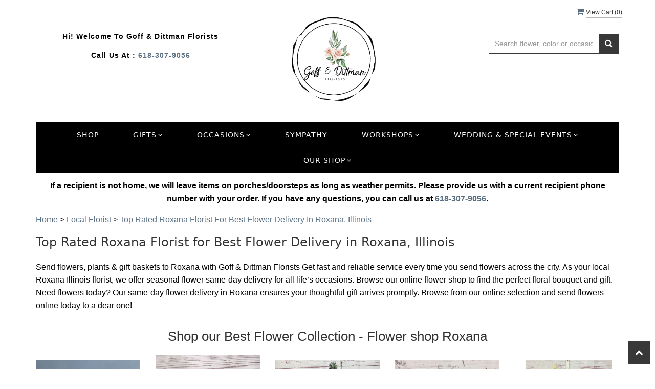

--- FILE ---
content_type: text/html; charset=utf-8
request_url: https://www.goffdittmanflorist.com/nearbyfloristlocal/roxana-flower-delivery/3112
body_size: 31201
content:


<!DOCTYPE html>
<html lang="en">
<head>
    <meta http-equiv="content-type" content="text/html; charset=utf-8" />
    <meta name="viewport" content="width=device-width,initial-scale=1.0">   

    
    
<script>
    // Ensures the cookie is available on all paths by explicitly setting path=/
    document.cookie = "CurrentBrowserPath=" + encodeURIComponent(window.location.pathname) + "; path=/";
</script>



    <title> Roxana Florist |  Roxana, Illinois Flower Delivery by Goff &amp; Dittman Florists Florist</title>
    <meta name="keywords" content=" Roxana Florist, Send flowers  Roxana, Illinois, same day flower delivery, flower delivery  Roxana, Goff &amp; Dittman Florists Florist" />
    <meta name="description" content=" Roxana Florist - Send flowers to  Roxana, Illinois with same-day flower delivery from Goff &amp; Dittman Florists Florist. Satisfaction guaranteed!" />

<link rel="canonical" href="https://www.goffdittmanflorist.com/nearbyfloristlocal/roxana-flower-delivery/3112" />

<!-- Facebook Meta Tags -->
<meta property='og:site_name' content='Goff & Dittman Florists'>
<meta property='og:url' content = 'https://www.goffdittmanflorist.com/nearbyfloristlocal/roxana-flower-delivery/3112'>
<meta property='og:type' content='website'>
<meta property='og:title' content = ' Roxana Florist |  Roxana, Illinois Flower Delivery by Goff & Dittman Florists Florist'>
<meta property='og:description' content = ' Roxana Florist - Send flowers to  Roxana, Illinois with same-day flower delivery from Goff & Dittman Florists Florist. Satisfaction guaranteed!'>
<meta property='og:image' content = 'https://res.cloudinary.com/dizexseir/image/upload/v1768239664/ProImages/itcqw1xdnrumofzisvtr.jpg'>

<!-- Twitter Meta Tags -->
<meta name='twitter: card' content='summary_large_image'>
<meta name='twitter: url' content='https://www.goffdittmanflorist.com/nearbyfloristlocal/roxana-flower-delivery/3112'>
<meta name='twitter: title' content=' Roxana Florist |  Roxana, Illinois Flower Delivery by Goff & Dittman Florists Florist'>
<meta name='twitter: description' content=' Roxana Florist - Send flowers to  Roxana, Illinois with same-day flower delivery from Goff & Dittman Florists Florist. Satisfaction guaranteed!'>
<meta name='twitter: image' content='https://res.cloudinary.com/dizexseir/image/upload/v1768239664/ProImages/itcqw1xdnrumofzisvtr.jpg'>

<script type='application/ld+json'>{"@context":"https://schema.org/","@type":"Organization","url":"https://www.goffdittmanflorist.com","logo":"https://res.cloudinary.com/dizexseir/image/upload/v1768239664/ProImages/itcqw1xdnrumofzisvtr.jpg","sameAs":["https://www.facebook.com/Goff-Dittman-Florist-Gifts-163865290335017/","https://www.google.com/maps/place/?q=place_id:ChIJhT7edXBR34cRtSI1YJYkflc","https://instagram.com/goffdittmanflorists/","http://www.yelp.com/biz/goff-and-dittman-florists-granite-city"]}</script>

<script type='application/ld+json'>{"@context":"https://schema.org","@type":["Florist","LocalBusiness"],"name":"Goff & Dittman Florists","description":" Roxana Florist - Send flowers to  Roxana, Illinois with same-day flower delivery from Goff & Dittman Florists Florist. Satisfaction guaranteed!","image":"","logo":"https://res.cloudinary.com/dizexseir/image/upload/v1768239664/ProImages/itcqw1xdnrumofzisvtr.jpg","@id":"https://www.goffdittmanflorist.com","url":"https://www.goffdittmanflorist.com","sameAs":["https://www.facebook.com/Goff-Dittman-Florist-Gifts-163865290335017/","https://www.google.com/maps/place/?q=place_id:ChIJhT7edXBR34cRtSI1YJYkflc","https://instagram.com/goffdittmanflorists/","http://www.yelp.com/biz/goff-and-dittman-florists-granite-city"],"telephone":"618-307-9056","email":"Info@goffdittmanflorist.com","priceRange":"0.01 - 600.00","address":{"@type":"PostalAddress","streetAddress":"1411 Troy Rd Suite A","addressLocality":"Edwardsville","addressRegion":"IL","postalCode":"62025","addressCountry":"US"},"geo":{"@type":"GeoCoordinates","latitude":"38.7957464","longitude":"-89.9515214"},"hasMap":"https://www.google.com/maps/place/?q=place_id:ChIJhT7edXBR34cRtSI1YJYkflc","openingHoursSpecification":[{"@type":"OpeningHoursSpecification","dayOfWeek":["Tuesday","Wednesday","Thursday","Friday","Saturday"],"opens":"11:00 AM","closes":"04:00 PM"}],"makesOffer":[{"@type":"Offer","name":"Flower Delivery Service Offer","itemOffered":{"@type":"Service","name":"Flower Delivery in Edwardsville, IL","serviceType":"Florist","areaServed":[{"@type":"Place","name":[" Collinsville"," East Alton"," Edwardsville"," Glen Carbon"," Granite City"," Hamel"," Madison"," Maryville"," Roxana"," South Roxana"," Troy"," Wood River","Alton","Bethalto","St. Jacob","Worden"]}]}},{"@type":"Offer","name":"Same day Local Flower Delivery Promotion","price":"0.00","priceCurrency":"USD","eligibleRegion":{"@type":"City","name":"Edwardsville"},"itemOffered":{"@type":"Service","name":"Flower Delivery"}}]}</script><script type='application/ld+json'>
{
  "@context": "https://schema.org",
  "@type": "BreadcrumbList",
  "name": "Site Map",
  "itemListElement": [
    {
      "@type": "ListItem",
      "position": 1,
      "item": {
        "name": "Home",
        "@id": "https://www.goffdittmanflorist.com/"
      }
    }
    ,
{
  "@type": "ListItem",
  "position": 2,
  "item": {
    "name": "Birthday",
    "@id": "https://www.goffdittmanflorist.com/Categories/Birthday/63301"
  }
}
,
{
  "@type": "ListItem",
  "position": 3,
  "item": {
    "name": "Cemetery",
    "@id": "https://www.goffdittmanflorist.com/Categories/Cemetery/150912"
  }
}
,
{
  "@type": "ListItem",
  "position": 4,
  "item": {
    "name": "Dance Flowers",
    "@id": "https://www.goffdittmanflorist.com/Categories/Dance_Flowers/63366"
  }
}
,
{
  "@type": "ListItem",
  "position": 5,
  "item": {
    "name": "Get Well",
    "@id": "https://www.goffdittmanflorist.com/Categories/Get_Well/63569"
  }
}
,
{
  "@type": "ListItem",
  "position": 6,
  "item": {
    "name": "Gifts",
    "@id": "https://www.goffdittmanflorist.com/AllCategory/63571"
  }
}
,
{
  "@type": "ListItem",
  "position": 7,
  "item": {
    "name": "Plants",
    "@id": "https://www.goffdittmanflorist.com/Categories/Plants/63385"
  }
}
,
{
  "@type": "ListItem",
  "position": 8,
  "item": {
    "name": "Thank You",
    "@id": "https://www.goffdittmanflorist.com/Categories/Thank_You/63295"
  }
}
,
{
  "@type": "ListItem",
  "position": 9,
  "item": {
    "name": "Valentine's Day",
    "@id": "https://www.goffdittmanflorist.com/Categories/Valentine_s_Day/63404"
  }
}
,
{
  "@type": "ListItem",
  "position": 10,
  "item": {
    "name": "Wedding Packages",
    "@id": "https://www.goffdittmanflorist.com/Categories/Wedding_Packages/63574"
  }
}
,
{
  "@type": "ListItem",
  "position": 11,
  "item": {
    "name": "Workshops",
    "@id": "https://www.goffdittmanflorist.com/Categories/Workshops/350895"
  }
}

  ]
}
</script><script type="application/ld+json">
{
  "@context": "https://schema.org",
  "@type": "FAQPage",
  "mainEntity": [
    {
      "@type": "Question",
      "name": "Do you offer same-day flower delivery in  Roxana?",
      "acceptedAnswer": {
        "@type": "Answer",
        "text": "Yes, we provide same-day flower delivery in  Roxana, Illinois. Place your order before noon so that we deliver it the same day."
      }
    },
    {
      "@type": "Question",
      "name": "How are my flowers protected during delivery?",
      "acceptedAnswer": {
        "@type": "Answer",
        "text": "Your flowers travel in protective packaging during the journey from our shop to your place. Each arrangement from our  Roxana flower shop includes care instructions to keep blooms fresh longer."
      }
    },
    {
      "@type": "Question",
      "name": "What areas of  Roxana do you deliver to?",
      "acceptedAnswer": {
        "@type": "Answer",
        "text": "We deliver to all neighborhoods within  Roxana, including downtown, Collinsville,  East Alton,  Edwardsville,  Glen Carbon,  Granite City,  Hamel,  Madison,  Maryville,  Roxana,  South Roxana,  Troy,  Wood River, Alton, Bethalto, St. Jacob, Worden, and surrounding areas. Our local flower delivery drivers know the area well and ensure timely delivery."
      }
    }
  ]
}
</script>


<!--Favicon Icons-->
        <link rel="icon" href="https://hanaimages.blob.core.windows.net/livepos/20260112174106079.jpg" type="image/x-icon" />
        <link rel="shortcut icon" href="https://hanaimages.blob.core.windows.net/livepos/20260112174106079.jpg" type="image/x-icon" />


<!-- Template CSS -->
<link href='https://hana-cdn-g9fcbgbya0azddab.a01.azurefd.net/ecommerce/Content/GSflorist/css/style.min.css' rel='stylesheet'/><link href='https://hana-cdn-g9fcbgbya0azddab.a01.azurefd.net/ecommerce/Content/commoncss/ExitIntent.min.css' rel='stylesheet'/>
<link rel="preload" href="/Content/commoncss/font-awesome.min.css?v=0202065156" as="style" onload="this.rel = 'stylesheet'">
<link href='https://hana-cdn-g9fcbgbya0azddab.a01.azurefd.net/ecommerce/Content/commoncss/toastr.min.css' rel='stylesheet'/>
<link href='https://hana-cdn-g9fcbgbya0azddab.a01.azurefd.net/ecommerce/Content/commoncss/labs.min.css' rel='stylesheet'/>
<link href='https://hana-cdn-g9fcbgbya0azddab.a01.azurefd.net/ecommerce/Content/commoncss/masonry.min.css' rel='stylesheet'/>
<link href='https://hana-cdn-g9fcbgbya0azddab.a01.azurefd.net/ecommerce/Content/commoncss/BannerModel.min.css?v=1.1' rel='stylesheet'/> 

<style>
#BindContent strong{
font-weight:600;
}
#BindContent em{
font-style:italic;
}
    body {
        background: #ffffff;
    }

    .gift_main_hdr {
        display: block !important;
    }

    .pretty {
        white-space: initial;
    }

        .pretty.p-svg .state .svg {
            top: 0;
        }

        .pretty .state label {
            padding-left: 20px;
            line-height: 130%;
            text-indent: 0em;
        }

        .pretty.p-round .state label:after, .pretty.p-round .state label:before {
            border-radius: 0%;
        }

        .pretty.p-svg .state .svg {
            font-size: 1.1em;
        }

    @media only screen and (max-width:767px) {
        .cat-catalog .product-name {
            white-space: initial !important;
        }

        .desktoppro {
            display: none !important;
        }
    }

    @media only screen and (min-width:767px) {
        .mobilepro {
            display: none !important;
        }
    }

    a.product_img_link {
        display: flex;
    }
</style>

    <!--fancybox css and js-->
    <style>
        .pretty {
            white-space: initial;
        }

        .pro-img #ProductImg {
            margin: auto;
        }

        .pretty.p-svg .state .svg {
            top: 0;
        }

        .pretty .state label {
            padding-left: 20px;
            line-height: 130%;
            text-indent: 0em;
        }

        .pretty.p-round .state label:after, .pretty.p-round .state label:before {
            border-radius: 0%;
        }

        .pretty.p-svg .state .svg {
            font-size: 1.1em;
        }

        @media only screen and (max-width:767px) {
            .cat-catalog .product-name {
                white-space: initial !important;
            }

            .desktoppro {
                display: none !important;
            }
        }

        @media only screen and (min-width:767px) {
            .mobilepro {
                display: none !important;
            }
        }
    </style>
    


    <!---google analytics--->
    <!--Added by Chand for #100977-->

<!-- Global site tag (gtag.js) - Google Analytics -->
						<script async src="https://www.googletagmanager.com/gtag/js?id=G-NLTMM8PZNX"></script>
						<script>
						  window.dataLayer = window.dataLayer || [];
						  function gtag(){dataLayer.push(arguments);}
						  gtag('js', new Date());
						  gtag('config', 'G-NLTMM8PZNX');
						</script>
    <!--End #100977-->
    <!------>

</head>
<body class="landing home-1">
    



    <div id="hana_bodycontent" class="container">
        <!-- Header -->
<div id="all">


    <header id="top-header">
        <div class="header-main ht-header">
            <!--Navigation-->
            <div class="topheader-navholder clearfix" id="top-navbar-nav">
                <div class="topheader-navholder-rg">
                    <div class="container">
                        <span onclick="VeiwCartDetails()" class="ViewCart"><a id="BtnCart"><i class="fa fa-shopping-cart"></i> <span>View Cart (<span id="CartitemCount"></span>)</span></a></span>
                        <div class="col-md-4 stame text-center">
                            <p>Hi! Welcome to <span>Goff &amp; Dittman Florists</span></p>
                            <p>Call us at : <a href="tel:618-307-9056">618-307-9056</a></p>
                        </div>
                        <div class="col-md-4 text-center">
                            <div class="logo" id="vp_logo">
                                <a class="hd-logo" href="https://www.goffdittmanflorist.com">
                                            <img id="ShopLogo" style="max-width:180px;" class="logo cld-responsive lazyload" src="https://res.cloudinary.com/dizexseir/image/upload/w_300,c_limit,f_auto,q_auto/v1768239664/ProImages/itcqw1xdnrumofzisvtr.jpg" loading="lazy" alt="Goff &amp; Dittman Florists">

                                </a>
                            </div><!--end logo-->
                        </div>
                        <div class="col-md-3 col-md-offset-1 text-center">
                            

<div class="row quick-search" style="margin-top: 0%;">
    <div class="col-md-12 col-xs-12 pull-right">
        <div class="ui-widget">
            <div class="input-group">
                <input id="txtSearch" placeholder="Search flower, color or occasion" class="form-control" aria-label="Text input with multiple buttons"> 
                <div class="input-group-btn"><button id="BtnSearch" type="button" class="btn btn-default"><i class="fa fa-search" aria-hidden="true" style="font-size: 16px;"></i></button></div>
            </div>
        </div>
    </div>
</div>

                        </div>
                    </div>
                    <!-- end vp_horomenu -->
                </div><!-- end topheader-navholder-rg -->
            </div><!-- end topheader-navholder -->
            <!--End | Navigation-->
            <!--Begin | Logo-->
            

            <div class="nav-menu">
                <div class="col-md-12">
                    
                    <div id="MobileMenu"><div id="MobileMenuTemplate">
    <!--Mobile menu-->
    <nav class="navbar navbar-default">
        <div class="container-fluid">
            <!--Toggle Button-->
            <div class="navbar-header">
                <button type="button" class="navbar-toggle collapsed" data-toggle="collapse" data-target="#bs-example-navbar-collapse-1" aria-expanded="false">
                    <span class="sr-only">Toggle navigation</span>
                    <span class="icon-bar"></span>
                    <span class="icon-bar"></span>
                    <span class="icon-bar"></span>
                </button>
                <a class="navbar-brand" href="#">Navigation Menu</a>
            </div>
            <!-- Navigation Menu -->
            <div class="collapse navbar-collapse" id="bs-example-navbar-collapse-1">
                <ul class="nav navbar-nav">
                                    <li>

                                                <a class="MenuLink" target="" href='https://www.goffdittmanflorist.com/AllCategory'>Shop</a>
                                    </li>
                                    <li>
                                            <a href="#" class="dropdown-toggle" data-toggle="dropdown" role="button" aria-haspopup="true" aria-expanded="false">Gifts <span class="caret"></span></a>


                                        <ul class="dropdown-menu">
                                                <div class="col-md-12">
                                                    <li>
                                                            <a target="_self" href='https://www.goffdittmanflorist.com/Categories/Great_Giftables/346575'>Great Giftables</a>


                                                    </li>
                                                </div>
                                                <div class="col-md-12">
                                                    <li>
                                                            <a target="_self" href='https://www.goffdittmanflorist.com/Categories/Outdoor_Gifts/346572'>Outdoor Gifts</a>


                                                    </li>
                                                </div>
                                                <div class="col-md-12">
                                                    <li>
                                                            <a target="_self" href='https://www.goffdittmanflorist.com/Categories/Permanent_Silk_Decor/346576'>Permanent Silk Decor</a>


                                                    </li>
                                                </div>
                                                <div class="col-md-12">
                                                    <li>
                                                            <a target="_self" href='https://www.goffdittmanflorist.com/Categories/Wreaths_Swags_and_Wall_Items/346571'>Wreaths, Swags and Wall Items</a>


                                                    </li>
                                                </div>

                                        </ul>
                                    </li>
                                    <li>
                                            <a href="#" class="dropdown-toggle" data-toggle="dropdown" role="button" aria-haspopup="true" aria-expanded="false">Occasions <span class="caret"></span></a>


                                        <ul class="dropdown-menu">
                                                <div class="col-md-12">
                                                    <li>
                                                            <a href='https://www.goffdittmanflorist.com/Categories/Birthday/63301'>Birthday</a>


                                                    </li>
                                                </div>
                                                <div class="col-md-12">
                                                    <li>
                                                            <a href='https://www.goffdittmanflorist.com/Categories/Cemetery/150912'>Cemetery</a>


                                                    </li>
                                                </div>
                                                <div class="col-md-12">
                                                    <li>
                                                            <a href='https://www.goffdittmanflorist.com/Categories/Dance_Flowers/63366'>Dance Flowers</a>


                                                    </li>
                                                </div>
                                                <div class="col-md-12">
                                                    <li>
                                                            <a href='https://www.goffdittmanflorist.com/Categories/Get_Well/63569'>Get Well</a>


                                                    </li>
                                                </div>
                                                <div class="col-md-12">
                                                    <li>
                                                            <a href='https://www.goffdittmanflorist.com/AllCategory/63571'>Gifts</a>


                                                    </li>
                                                </div>
                                                <div class="col-md-12">
                                                    <li>
                                                            <a href='https://www.goffdittmanflorist.com/Categories/Plants/63385'>Plants</a>


                                                    </li>
                                                </div>
                                                <div class="col-md-12">
                                                    <li>
                                                            <a href='https://www.goffdittmanflorist.com/AllCategory/63575'>Sympathy and Funeral</a>


                                                    </li>
                                                </div>
                                                <div class="col-md-12">
                                                    <li>
                                                            <a href='https://www.goffdittmanflorist.com/Categories/Thank_You/63295'>Thank You</a>


                                                    </li>
                                                </div>
                                                <div class="col-md-12">
                                                    <li>
                                                            <a href='https://www.goffdittmanflorist.com/Categories/Valentine_s_Day/63404'>Valentine&#39;s Day</a>


                                                    </li>
                                                </div>
                                                <div class="col-md-12">
                                                    <li>
                                                            <a href='https://www.goffdittmanflorist.com/Categories/Wedding_Packages/63574'>Wedding Packages</a>


                                                    </li>
                                                </div>
                                                <div class="col-md-12">
                                                    <li>
                                                            <a href='https://www.goffdittmanflorist.com/Categories/Workshops/350895'>Workshops</a>


                                                    </li>
                                                </div>

                                        </ul>
                                    </li>
                                    <li>

                                                <a class="MenuLink" target="_self" href='https://www.goffdittmanflorist.com/AllCategory/63575'>Sympathy</a>
                                    </li>
                                    <li>
                                            <a href="#" class="dropdown-toggle" data-toggle="dropdown" role="button" aria-haspopup="true" aria-expanded="false">Workshops <span class="caret"></span></a>


                                        <ul class="dropdown-menu">
                                                <div class="col-md-12">
                                                    <li>
                                                            <a target="_self" href='https://www.goffdittmanflorist.com/Content/Information'>Information </a>


                                                    </li>
                                                </div>
                                                <div class="col-md-12">
                                                    <li>
                                                            <a target="_self" href='https://www.goffdittmanflorist.com/Categories/Workshops/350895'>Available Workshops</a>


                                                    </li>
                                                </div>

                                        </ul>
                                    </li>
                                    <li>
                                            <a href="#" class="dropdown-toggle" data-toggle="dropdown" role="button" aria-haspopup="true" aria-expanded="false">Wedding &amp; Special Events <span class="caret"></span></a>


                                        <ul class="dropdown-menu">
                                                <div class="col-md-12">
                                                    <li>
                                                            <a target="_self" href='https://www.goffdittmanflorist.com/Categories/Wedding_Packages/63574'>Wedding Packages</a>


                                                    </li>
                                                </div>
                                                <div class="col-md-12">
                                                    <li>
                                                            <a target="_self" href='https://www.goffdittmanflorist.com/wedding-planner-form/index'>Consultation Form</a>


                                                    </li>
                                                </div>
                                                <div class="col-md-12">
                                                    <li>
                                                            <a target="_self" href='https://www.goffdittmanflorist.com/Content/Wedding_and_Event_FAQ'>FAQ</a>


                                                    </li>
                                                </div>

                                        </ul>
                                    </li>
                                    <li>
                                            <a href="#" class="dropdown-toggle" data-toggle="dropdown" role="button" aria-haspopup="true" aria-expanded="false">Our Shop <span class="caret"></span></a>


                                        <ul class="dropdown-menu">
                                                <div class="col-md-12">
                                                    <li>
                                                            <a target="_self" href='https://www.goffdittmanflorist.com/Content/About_Us'>About Us</a>


                                                    </li>
                                                </div>
                                                <div class="col-md-12">
                                                    <li>
                                                            <a target="_self" href='https://www.goffdittmanflorist.com/Content/Terms_Conditions'>Terms &amp; Conditions</a>


                                                    </li>
                                                </div>
                                                <div class="col-md-12">
                                                    <li>
                                                            <a target="_self" href='https://www.goffdittmanflorist.com/Content/privacy-policy'>Privacy Policy</a>


                                                    </li>
                                                </div>
                                                <div class="col-md-12">
                                                    <li>
                                                            <a target="_self" href='https://www.goffdittmanflorist.com/Contact'>Contact Us</a>


                                                    </li>
                                                </div>
                                                <div class="col-md-12">
                                                    <li>
                                                            <a target="_self" href='https://www.goffdittmanflorist.com/Content/FAQ'>FAQ</a>


                                                    </li>
                                                </div>

                                        </ul>
                                    </li>


                </ul>

            </div><!-- /.navbar-collapse -->
        </div><!-- /.container-fluid -->
    </nav>
    <!--end mobile menu-->
</div></div>
                    <div id="MenuList" class="collapse navbar-collapse">


<!-- Top Banner: Only shows when at top -->
<div id="top-banner" style="background-color: #3c3c3c; color: white; padding: 10px 20px; border-bottom: 1px solid #ccc; display:none;">
    <div style="display: flex; justify-content: space-between; align-items: center; max-width: 60%; margin: 0 auto;">
        <div style="font-size: 20px; font-weight: bold;">
            <a style="color:white;" href="/" title="Goff &amp; Dittman Florists - Flower Delivery Edwardsville IL"> Goff &amp; Dittman Florists</a>
        </div>
        <div style="font-size: 14px;">
            Exclusive Design &amp; Hand Delivered!
        </div>
    </div>
</div>


<div id="MenuTemplate">
    <nav id="navigation-menu">
        <ul class="nav navbar-nav megamenu">
                        <li>
                                    <a class="MenuLink" target="" href='https://www.goffdittmanflorist.com/AllCategory'>Shop</a>

                        </li>
                            <div class="dropdown">
                                    <a href='https://www.goffdittmanflorist.com/Categories/Gifts/63571' target="" class="drop-btn MenuLink">Gifts<span class="fa fa-angle-down"></span></a>

                                <div class="dropdown-menu custom-dropdown">
                                    <ul class="row">
                                            <div class="col-xs-4">
                                            <li>
                                                    <a class="MenuLink" target="_self" href='https://www.goffdittmanflorist.com/Categories/Great_Giftables/346575'>Great Giftables</a>
                                            </li>
                                    </div>
                                            <div class="col-xs-4">
                                            <li>
                                                    <a class="MenuLink" target="_self" href='https://www.goffdittmanflorist.com/Categories/Outdoor_Gifts/346572'>Outdoor Gifts</a>
                                            </li>
                                    </div>
                                            <div class="col-xs-4">
                                            <li>
                                                    <a class="MenuLink" target="_self" href='https://www.goffdittmanflorist.com/Categories/Permanent_Silk_Decor/346576'>Permanent Silk Decor</a>
                                            </li>
                                    </div>
                                            <div class="col-xs-4">
                                            <li>
                                                    <a class="MenuLink" target="_self" href='https://www.goffdittmanflorist.com/Categories/Wreaths_Swags_and_Wall_Items/346571'>Wreaths, Swags and Wall Items</a>
                                            </li>
                                    </div>

                                </ul>
                        </div>
                        </div>
                            <div class="dropdown">
                                    <a href='https://www.goffdittmanflorist.com/' target="" class="drop-btn MenuLink">Occasions<span class="fa fa-angle-down"></span></a>

                                <div class="dropdown-menu custom-dropdown">
                                    <ul class="row">
                                            <div class="col-xs-4">
                                            <li>
                                                    <a class="MenuLink" href='https://www.goffdittmanflorist.com/Categories/Birthday/63301'>Birthday</a>
                                            </li>
                                    </div>
                                            <div class="col-xs-4">
                                            <li>
                                                    <a class="MenuLink" href='https://www.goffdittmanflorist.com/Categories/Cemetery/150912'>Cemetery</a>
                                            </li>
                                    </div>
                                            <div class="col-xs-4">
                                            <li>
                                                    <a class="MenuLink" href='https://www.goffdittmanflorist.com/Categories/Dance_Flowers/63366'>Dance Flowers</a>
                                            </li>
                                    </div>
                                            <div class="col-xs-4">
                                            <li>
                                                    <a class="MenuLink" href='https://www.goffdittmanflorist.com/Categories/Get_Well/63569'>Get Well</a>
                                            </li>
                                    </div>
                                            <div class="col-xs-4">
                                            <li>
                                                    <a class="MenuLink" href='https://www.goffdittmanflorist.com/AllCategory/63571'>Gifts</a>
                                            </li>
                                    </div>
                                            <div class="col-xs-4">
                                            <li>
                                                    <a class="MenuLink" href='https://www.goffdittmanflorist.com/Categories/Plants/63385'>Plants</a>
                                            </li>
                                    </div>
                                            <div class="col-xs-4">
                                            <li>
                                                    <a class="MenuLink" href='https://www.goffdittmanflorist.com/AllCategory/63575'>Sympathy and Funeral</a>
                                            </li>
                                    </div>
                                            <div class="col-xs-4">
                                            <li>
                                                    <a class="MenuLink" href='https://www.goffdittmanflorist.com/Categories/Thank_You/63295'>Thank You</a>
                                            </li>
                                    </div>
                                            <div class="col-xs-4">
                                            <li>
                                                    <a class="MenuLink" href='https://www.goffdittmanflorist.com/Categories/Valentine_s_Day/63404'>Valentine&#39;s Day</a>
                                            </li>
                                    </div>
                                            <div class="col-xs-4">
                                            <li>
                                                    <a class="MenuLink" href='https://www.goffdittmanflorist.com/Categories/Wedding_Packages/63574'>Wedding Packages</a>
                                            </li>
                                    </div>
                                            <div class="col-xs-4">
                                            <li>
                                                    <a class="MenuLink" href='https://www.goffdittmanflorist.com/Categories/Workshops/350895'>Workshops</a>
                                            </li>
                                    </div>

                                </ul>
                        </div>
                        </div>
                        <li>
                                    <a class="MenuLink" target="_self" href='https://www.goffdittmanflorist.com/AllCategory/63575'>Sympathy</a>

                        </li>
                            <div class="dropdown">
                                    <a href='https://www.goffdittmanflorist.com/Categories/Workshops/350895' target="_self" class="drop-btn MenuLink">Workshops<span class="fa fa-angle-down"></span></a>

                                <div class="dropdown-menu custom-dropdown">
                                    <ul class="row">
                                            <div class="col-xs-4">
                                            <li>
                                                    <a class="MenuLink" target="_self" href='https://www.goffdittmanflorist.com/Content/Information'>Information </a>
                                            </li>
                                    </div>
                                            <div class="col-xs-4">
                                            <li>
                                                    <a class="MenuLink" target="_self" href='https://www.goffdittmanflorist.com/Categories/Workshops/350895'>Available Workshops</a>
                                            </li>
                                    </div>

                                </ul>
                        </div>
                        </div>
                            <div class="dropdown">
                                    <a href='https://www.goffdittmanflorist.com/Enquiry/Index' target="_self" class="drop-btn MenuLink">Wedding &amp; Special Events<span class="fa fa-angle-down"></span></a>

                                <div class="dropdown-menu custom-dropdown">
                                    <ul class="row">
                                            <div class="col-xs-4">
                                            <li>
                                                    <a class="MenuLink" target="_self" href='https://www.goffdittmanflorist.com/Categories/Wedding_Packages/63574'>Wedding Packages</a>
                                            </li>
                                    </div>
                                            <div class="col-xs-4">
                                            <li>
                                                    <a class="MenuLink" target="_self" href='https://www.goffdittmanflorist.com/wedding-planner-form/index'>Consultation Form</a>
                                            </li>
                                    </div>
                                            <div class="col-xs-4">
                                            <li>
                                                    <a class="MenuLink" target="_self" href='https://www.goffdittmanflorist.com/Content/Wedding_and_Event_FAQ'>FAQ</a>
                                            </li>
                                    </div>

                                </ul>
                        </div>
                        </div>
                            <div class="dropdown">
                                    <a href='https://www.goffdittmanflorist.com/' target="_self" class="drop-btn MenuLink">Our Shop<span class="fa fa-angle-down"></span></a>

                                <div class="dropdown-menu custom-dropdown">
                                    <ul class="row">
                                            <div class="col-xs-4">
                                            <li>
                                                    <a class="MenuLink" target="_self" href='https://www.goffdittmanflorist.com/Content/About_Us'>About Us</a>
                                            </li>
                                    </div>
                                            <div class="col-xs-4">
                                            <li>
                                                    <a class="MenuLink" target="_self" href='https://www.goffdittmanflorist.com/Content/Terms_Conditions'>Terms &amp; Conditions</a>
                                            </li>
                                    </div>
                                            <div class="col-xs-4">
                                            <li>
                                                    <a class="MenuLink" target="_self" href='https://www.goffdittmanflorist.com/Content/privacy-policy'>Privacy Policy</a>
                                            </li>
                                    </div>
                                            <div class="col-xs-4">
                                            <li>
                                                    <a class="MenuLink" target="_self" href='https://www.goffdittmanflorist.com/Contact'>Contact Us</a>
                                            </li>
                                    </div>
                                            <div class="col-xs-4">
                                            <li>
                                                    <a class="MenuLink" target="_self" href='https://www.goffdittmanflorist.com/Content/FAQ'>FAQ</a>
                                            </li>
                                    </div>

                                </ul>
                        </div>
                        </div>

            </ul>

            </nav>
            </div></div>
                    
                </div>
            </div>

            <!--End | Logo-->
        </div>
    </header><!-- end header -->
    <div id="HeaderBanner"></div>
    
    <div id="HeaderCoupon">
    </div>

        <div class="bread-crumb" style="margin-top: 10px;"><a href='https://www.goffdittmanflorist.com/' title='Home'> Home </a> > <a href='/nearbyfloristLocal' title=nearbyfloristLocal> Local Florist </a> > <a style='text-transform:capitalize;' title='Top Rated  Roxana Florist for Best Flower Delivery in  Roxana, Illinois'>Top Rated  Roxana Florist for Best Flower Delivery in  Roxana, Illinois</a></div>
        



<style>
    #breadcrumb [class~=bread-title], #vp_bodycontent h1 {
        font-size: 2em !important;
    }

    h1, h2, h3, h4, h5, h6, .h1, .h2, .h3, .h4, .h5, .h6 {
        text-transform: initial;
    }

    p {
        color: #000 !important;
    }
	.btnCustom {
		padding: 5px;
		border: 1px solid #ececec;
		text-align: center;
		background-color: #f5f5f5;
		color: black;
		width: 200px;
		border-radius: 5px;
	}

	.sdd {
		margin: 2rem auto;
		display: table;
		padding: 2rem 0 0rem 0;
		text-align: center;
	}

		.sdd h4 {
			margin-bottom: 0.5rem;
		}

	.faqs {
		margin-top: 2rem;
		border-top: 1px solid #bebebe;
		padding-top: 2rem;
	}

		.faqs h2, .faqs > p {
			text-align: center;
		}

		.faqs h2 {
			margin-bottom: 0.5rem;
		}

		.faqs > p {
			margin-bottom: 2rem;
		}
</style>


<style>

    .delivery-areabox {
        margin-bottom: 15px;
    }

    .delivery-areabox-snap {
        display: flex;
        align-items: center;
        justify-content: center;
        padding: 5px;
        border: 1px solid #ececec;
        height: 100%;
        text-align: center;
        background-color: #f5f5f5;
        border-radius: 5px;
        color: black;
    }

    .zip-code-banner {
        background-image: url(https://res.cloudinary.com/dizexseir/image/upload/v1625027807/Theme4/parallaxbg3_xmtcve.jpg);
        background-repeat: no-repeat;
        background-position: center center;
        background-size: cover;
        height: auto !important;
        padding: 10px;
        text-align: center;
    }

    .banner__center {
        /*position: relative;
        top: 50%;
        transform: translateY(-50%);*/
        background-color: #000000;
        padding: 15px 50px;
        text-align: center;
        border-radius: 10px;
        display: inline-block;
        margin: 30px 0px;
        top: unset;
        transform: unset;
        height: auto !important;
    }

        .banner__center h1 {
            color: #ffffff !important;
            margin-bottom: 0px;
            font-size: 25px;
            padding: 0;
        }

    .heading-sec {
        margin-top: 15px;
        text-align: center;
    }

    .delivery-areabox-wrap {
        display: flex;
        flex-wrap: wrap;
    }

    #googleMap {
        padding: 0;
        position: relative !important;
        right: 0;
        left: 0 !important;
        height: 200px;
    }

    div.AddBulletBefore::before {
        content: "•";
    }
</style>

<script type="application/ld+json">
    {
  "@context": "https://schema.org/",
  "@type": "Product",
  "name": "Stairway Memorial Stone on Stand",
  "brand": {
    "@type": "Brand",
    "name": "Goff & Dittman Florists"
  },
  "image": "https://res.cloudinary.com/dizexseir/image/upload/v1724173424/ProImages/dhtavl5iboqanlvmlywg.jpg",
  "description": "Send Stairway Memorial Stone on Stand flowers from local Edwardsville IL florist. We offer same-day flower deliveries for Stairway Memorial Stone on Stand flowers in Edwardsville IL.",
  "sku": "",
  "offers": [
  {
    "@type": "AggregateOffer",
    "lowPrice": "59.95",
    "highPrice": "74.95",
    "priceCurrency": "USD",
    "offerCount": "1"
  },
  {
    "@type": "Offer",
    "price": "59.95",
    "priceCurrency": "USD",
    "availability": "https://schema.org/InStock",
    "priceValidUntil": "2100-12-31"
  }
]
}

</script><script type="application/ld+json">
    {
  "@context": "https://schema.org/",
  "@type": "Product",
  "name": "Forever With The Angels Memorial Stone",
  "brand": {
    "@type": "Brand",
    "name": "Goff & Dittman Florists"
  },
  "image": "https://res.cloudinary.com/dizexseir/image/upload/v1630520773/ProImages/ibk2qgxqzg3tystakn6t.jpg",
  "description": "Send Forever With The Angels Memorial Stone flowers from local Edwardsville IL florist. We offer same-day flower deliveries for Forever With The Angels Memorial Stone flowers in Edwardsville IL.",
  "sku": "",
  "offers": [
  {
    "@type": "AggregateOffer",
    "lowPrice": "29.95",
    "highPrice": "114.95",
    "priceCurrency": "USD",
    "offerCount": "1"
  },
  {
    "@type": "Offer",
    "price": "29.95",
    "priceCurrency": "USD",
    "availability": "https://schema.org/InStock",
    "priceValidUntil": "2100-12-31"
  }
]
}

</script><script type="application/ld+json">
    {
  "@context": "https://schema.org/",
  "@type": "Product",
  "name": "In Blue-m",
  "brand": {
    "@type": "Brand",
    "name": "Goff & Dittman Florists"
  },
  "image": "https://res.cloudinary.com/dizexseir/image/upload/v1753123536/ProImages/ntghkp8zgdgqvcmxnlmd.jpg",
  "description": "Send In Blue-m flowers from local Edwardsville IL florist. We offer same-day flower deliveries for In Blue-m flowers in Edwardsville IL.",
  "sku": "",
  "offers": [
  {
    "@type": "AggregateOffer",
    "lowPrice": "54.95",
    "highPrice": "94.95",
    "priceCurrency": "USD",
    "offerCount": "1"
  },
  {
    "@type": "Offer",
    "price": "54.95",
    "priceCurrency": "USD",
    "availability": "https://schema.org/InStock",
    "priceValidUntil": "2100-12-31"
  }
]
}

</script><script type="application/ld+json">
    {
  "@context": "https://schema.org/",
  "@type": "Product",
  "name": "Natural Navy, White and Dusty Blue Wedding Flowers",
  "brand": {
    "@type": "Brand",
    "name": "Goff & Dittman Florists"
  },
  "image": "https://res.cloudinary.com/dizexseir/image/upload/v1723058994/ProImages/ca0aisdwu8kke2mmf5ma.jpg",
  "description": "Send Natural Navy, White and Dusty Blue Wedding Flowers flowers from local Edwardsville IL florist. We offer same-day flower deliveries for Natural Navy, White and Dusty Blue Wedding Flowers flowers in Edwardsville IL.",
  "sku": "",
  "offers": [
  {
    "@type": "AggregateOffer",
    "lowPrice": "17.50",
    "highPrice": "275.00",
    "priceCurrency": "USD",
    "offerCount": "1"
  },
  {
    "@type": "Offer",
    "price": "17.50",
    "priceCurrency": "USD",
    "availability": "https://schema.org/InStock",
    "priceValidUntil": "2100-12-31"
  }
]
}

</script><script type="application/ld+json">
    {
  "@context": "https://schema.org/",
  "@type": "Product",
  "name": "Confetti Blooms Silk (Artificial) Wreath",
  "brand": {
    "@type": "Brand",
    "name": "Goff & Dittman Florists"
  },
  "image": "https://res.cloudinary.com/dizexseir/image/upload/v1752928840/ProImages/btqivyhsh13wvnls9bfh.jpg",
  "description": "Send Confetti Blooms Silk (Artificial) Wreath flowers from local Edwardsville IL florist. We offer same-day flower deliveries for Confetti Blooms Silk (Artificial) Wreath flowers in Edwardsville IL.",
  "sku": "",
  "offers": [
  {
    "@type": "AggregateOffer",
    "lowPrice": "44.95",
    "highPrice": "44.95",
    "priceCurrency": "USD",
    "offerCount": "1"
  },
  {
    "@type": "Offer",
    "price": "44.95",
    "priceCurrency": "USD",
    "availability": "https://schema.org/InStock",
    "priceValidUntil": "2100-12-31"
  }
]
}

</script><script type="application/ld+json">
    {
  "@context": "https://schema.org/",
  "@type": "Product",
  "name": "Recharge and Refresh Set",
  "brand": {
    "@type": "Brand",
    "name": "Goff & Dittman Florists"
  },
  "image": "https://res.cloudinary.com/dizexseir/image/upload/v1742397738/ProImages/c1qjt0xfhyxstczgije9.png",
  "description": "Send Recharge and Refresh Set flowers from local Edwardsville IL florist. We offer same-day flower deliveries for Recharge and Refresh Set flowers in Edwardsville IL.",
  "sku": "",
  "offers": [
  {
    "@type": "AggregateOffer",
    "lowPrice": "49.95",
    "highPrice": "249.95",
    "priceCurrency": "USD",
    "offerCount": "1"
  },
  {
    "@type": "Offer",
    "price": "49.95",
    "priceCurrency": "USD",
    "availability": "https://schema.org/InStock",
    "priceValidUntil": "2100-12-31"
  }
]
}

</script><script type="application/ld+json">
    {
  "@context": "https://schema.org/",
  "@type": "Product",
  "name": "\"A Memory\" Memorial Lantern",
  "brand": {
    "@type": "Brand",
    "name": "Goff & Dittman Florists"
  },
  "image": "https://res.cloudinary.com/dizexseir/image/upload/v1660830475/ProImages/gv76uvhtit8t5lcoujlg.jpg",
  "description": "Send \"A Memory\" Memorial Lantern flowers from local Edwardsville IL florist. We offer same-day flower deliveries for \"A Memory\" Memorial Lantern flowers in Edwardsville IL.",
  "sku": "",
  "offers": [
  {
    "@type": "AggregateOffer",
    "lowPrice": "64.95",
    "highPrice": "79.95",
    "priceCurrency": "USD",
    "offerCount": "1"
  },
  {
    "@type": "Offer",
    "price": "64.95",
    "priceCurrency": "USD",
    "availability": "https://schema.org/InStock",
    "priceValidUntil": "2100-12-31"
  }
]
}

</script><script type="application/ld+json">
    {
  "@context": "https://schema.org/",
  "@type": "Product",
  "name": "\"Memories Too Beautiful\" Memorial Lantern",
  "brand": {
    "@type": "Brand",
    "name": "Goff & Dittman Florists"
  },
  "image": "https://res.cloudinary.com/dizexseir/image/upload/v1731616865/ProImages/jt13z5kfremctbovyufy.jpg",
  "description": "Send \"Memories Too Beautiful\" Memorial Lantern flowers from local Edwardsville IL florist. We offer same-day flower deliveries for \"Memories Too Beautiful\" Memorial Lantern flowers in Edwardsville IL.",
  "sku": "",
  "offers": [
  {
    "@type": "AggregateOffer",
    "lowPrice": "59.95",
    "highPrice": "74.95",
    "priceCurrency": "USD",
    "offerCount": "1"
  },
  {
    "@type": "Offer",
    "price": "59.95",
    "priceCurrency": "USD",
    "availability": "https://schema.org/InStock",
    "priceValidUntil": "2100-12-31"
  }
]
}

</script><script type="application/ld+json">
    {
  "@context": "https://schema.org/",
  "@type": "Product",
  "name": "Gabriel Angel",
  "brand": {
    "@type": "Brand",
    "name": "Goff & Dittman Florists"
  },
  "image": "https://res.cloudinary.com/dizexseir/image/upload/v1763655908/ProImages/gbwnwgwws9gzjlym2jy0.jpg",
  "description": "Send Gabriel Angel flowers from local Edwardsville IL florist. We offer same-day flower deliveries for Gabriel Angel flowers in Edwardsville IL.",
  "sku": "",
  "offers": [
  {
    "@type": "AggregateOffer",
    "lowPrice": "39.95",
    "highPrice": "54.95",
    "priceCurrency": "USD",
    "offerCount": "1"
  },
  {
    "@type": "Offer",
    "price": "39.95",
    "priceCurrency": "USD",
    "availability": "https://schema.org/InStock",
    "priceValidUntil": "2100-12-31"
  }
]
}

</script><script type="application/ld+json">
    {
  "@context": "https://schema.org/",
  "@type": "Product",
  "name": "Faithful Companion Angel Stone",
  "brand": {
    "@type": "Brand",
    "name": "Goff & Dittman Florists"
  },
  "image": "https://res.cloudinary.com/dizexseir/image/upload/v1710947188/ProImages/aalq2vuxmz9g1hgnenmf.jpg",
  "description": "Send Faithful Companion Angel Stone flowers from local Edwardsville IL florist. We offer same-day flower deliveries for Faithful Companion Angel Stone flowers in Edwardsville IL.",
  "sku": "",
  "offers": [
  {
    "@type": "AggregateOffer",
    "lowPrice": "29.95",
    "highPrice": "29.95",
    "priceCurrency": "USD",
    "offerCount": "1"
  },
  {
    "@type": "Offer",
    "price": "29.95",
    "priceCurrency": "USD",
    "availability": "https://schema.org/InStock",
    "priceValidUntil": "2100-12-31"
  }
]
}

</script><script type="application/ld+json">
    {
  "@context": "https://schema.org/",
  "@type": "Product",
  "name": "Blessed and Bright Easel Spray",
  "brand": {
    "@type": "Brand",
    "name": "Goff & Dittman Florists"
  },
  "image": "https://res.cloudinary.com/dizexseir/image/upload/v1742495364/ProImages/yvstnjpifjvhoakogmhc.jpg",
  "description": "Send Blessed and Bright Easel Spray flowers from local Edwardsville IL florist. We offer same-day flower deliveries for Blessed and Bright Easel Spray flowers in Edwardsville IL.",
  "sku": "",
  "offers": [
  {
    "@type": "AggregateOffer",
    "lowPrice": "169.95",
    "highPrice": "219.95",
    "priceCurrency": "USD",
    "offerCount": "1"
  },
  {
    "@type": "Offer",
    "price": "169.95",
    "priceCurrency": "USD",
    "availability": "https://schema.org/InStock",
    "priceValidUntil": "2100-12-31"
  }
]
}

</script><script type="application/ld+json">
    {
  "@context": "https://schema.org/",
  "@type": "Product",
  "name": "Floral Arrangement in Candle",
  "brand": {
    "@type": "Brand",
    "name": "Goff & Dittman Florists"
  },
  "image": "https://res.cloudinary.com/dizexseir/image/upload/v1719933621/ProImages/cpk00sbs2ncixdkhukly.jpg",
  "description": "Send Floral Arrangement in Candle flowers from local Edwardsville IL florist. We offer same-day flower deliveries for Floral Arrangement in Candle flowers in Edwardsville IL.",
  "sku": "",
  "offers": [
  {
    "@type": "AggregateOffer",
    "lowPrice": "49.95",
    "highPrice": "69.95",
    "priceCurrency": "USD",
    "offerCount": "1"
  },
  {
    "@type": "Offer",
    "price": "49.95",
    "priceCurrency": "USD",
    "availability": "https://schema.org/InStock",
    "priceValidUntil": "2100-12-31"
  }
]
}

</script><script type="application/ld+json">
    {
  "@context": "https://schema.org/",
  "@type": "Product",
  "name": "Blue and White Standing Easel Spray",
  "brand": {
    "@type": "Brand",
    "name": "Goff & Dittman Florists"
  },
  "image": "https://res.cloudinary.com/dizexseir/image/upload/v1656170319/ProImages/jvboignuqezl0ssxslgx.png",
  "description": "Send Blue and White Standing Easel Spray flowers from local Edwardsville IL florist. We offer same-day flower deliveries for Blue and White Standing Easel Spray flowers in Edwardsville IL.",
  "sku": "",
  "offers": [
  {
    "@type": "AggregateOffer",
    "lowPrice": "159.95",
    "highPrice": "209.95",
    "priceCurrency": "USD",
    "offerCount": "1"
  },
  {
    "@type": "Offer",
    "price": "159.95",
    "priceCurrency": "USD",
    "availability": "https://schema.org/InStock",
    "priceValidUntil": "2100-12-31"
  }
]
}

</script><script type="application/ld+json">
    {
  "@context": "https://schema.org/",
  "@type": "Product",
  "name": "Awesome Alstroemeria Vased Arrangement",
  "brand": {
    "@type": "Brand",
    "name": "Goff & Dittman Florists"
  },
  "image": "https://res.cloudinary.com/dizexseir/image/upload/v1742398169/ProImages/ya59hwoads8amlynhr7m.png",
  "description": "Send Awesome Alstroemeria Vased Arrangement flowers from local Edwardsville IL florist. We offer same-day flower deliveries for Awesome Alstroemeria Vased Arrangement flowers in Edwardsville IL.",
  "sku": "",
  "offers": [
  {
    "@type": "AggregateOffer",
    "lowPrice": "49.95",
    "highPrice": "64.95",
    "priceCurrency": "USD",
    "offerCount": "1"
  },
  {
    "@type": "Offer",
    "price": "49.95",
    "priceCurrency": "USD",
    "availability": "https://schema.org/InStock",
    "priceValidUntil": "2100-12-31"
  }
]
}

</script><script type="application/ld+json">
    {
  "@context": "https://schema.org/",
  "@type": "Product",
  "name": "Radiant Red Rose Wedding Flowers",
  "brand": {
    "@type": "Brand",
    "name": "Goff & Dittman Florists"
  },
  "image": "https://res.cloudinary.com/dizexseir/image/upload/v1723059487/ProImages/zw9jphtnuglgcvdwzmub.jpg",
  "description": "Send Radiant Red Rose Wedding Flowers flowers from local Edwardsville IL florist. We offer same-day flower deliveries for Radiant Red Rose Wedding Flowers flowers in Edwardsville IL.",
  "sku": "",
  "offers": [
  {
    "@type": "AggregateOffer",
    "lowPrice": "17.50",
    "highPrice": "300.00",
    "priceCurrency": "USD",
    "offerCount": "1"
  },
  {
    "@type": "Offer",
    "price": "17.50",
    "priceCurrency": "USD",
    "availability": "https://schema.org/InStock",
    "priceValidUntil": "2100-12-31"
  }
]
}

</script><script type="application/ld+json">
    {
    "@context": "https://schema.org/",
    "@type": "BreadcrumbList",
    "itemListElement": [{
    "@type": "ListItem",
    "position": 1,
    "name": "Home",
    "item": "https://www.goffdittmanflorist.com"
    },{
    "@type": "ListItem",
    "position": 2,
    "name": "Local Florist",
    "item": "https://www.goffdittmanflorist.com/nearbyfloristLocal"
    },{
    "@type": "ListItem",
    "position": 3,
    "name": "Flower Delivery Roxana, Illinois",
    "item": "https://www.goffdittmanflorist.com/nearbyfloristlocal/roxana-flower-delivery/3112"
    }]
    }
</script>
 

<link rel="preload" as="image" href="https://res.cloudinary.com/dizexseir/image/upload/v1625027807/Theme4/parallaxbg3_xmtcve.jpg" />
    <h1> Top Rated  Roxana Florist for Best Flower Delivery in  Roxana, Illinois </h1>




<div class="row" style="margin-top:10px;">
	<div class="col-lg-12">
		<p>Send flowers, plants & gift baskets to  Roxana with Goff & Dittman Florists Get fast and reliable service every time you send flowers across the city. As your local  Roxana Illinois florist, we offer seasonal flower same-day delivery for all life’s occasions. Browse our online flower shop to find the perfect floral bouquet and gift. Need flowers today? Our same-day flower delivery in  Roxana ensures your thoughtful gift arrives promptly. Browse from our online selection and send flowers online today to a dear one!</p>
	</div>
</div>

<div class="row">
	<div class="col-sm-12 col-md-12 col-lg-12">
		



<style>

    a.product_img_link img.img-responsive {
        height: auto;
    }

    .col-xs-5ths,
    .col-sm-5ths,
    .col-md-5ths,
    .col-lg-5ths {
        position: relative;
        min-height: 1px;
        padding-right: 15px;
        padding-left: 15px;
    }

    .col-xs-5ths {
        width: 20%;
        float: left;
    }

    @media (min-width: 768px) {
        .col-sm-5ths {
            width: 20%;
            float: left;
        }
        .col-md-5ths a.product_img_link {
            height: 330px !important;
            margin-bottom: 20px;
        }
        }
    @media (max-width: 767px) {
        #vp_bodycontent h1, #CatName {
            font-size: 1.5em !important;
        }
    }
    @media (min-width: 992px) {
        .col-md-5ths {
            width: 20%;
            float: left;
        }
    }

    @media (min-width: 1200px){
        .col-lg-5ths {
            width: 20%;
            float: left;
        }    
        /*.col-lg-5ths a.product_img_link {
            min-height: 490px !important;
        }*/
		.col-lg-5ths .right-block { 
			min-height: 112px !important;
		}
    }
    a.btn.btn-primary:hover {
        color: #FFF !important;
    }
    #CatName {
        text-transform: initial;
    }
</style>


    <div>
        <div class="arrivals shopgrid products">
            <div>
                <div class="row">
                    <div class="col-md-12 col-sm-12 col-xs-12">
                        <div class="heading-sec">
                            <h2 class="pink" id="CatName">Shop our Best Flower Collection - Flower shop  Roxana</h2>
                        </div>
                    </div>
                </div>
                <div id="BindProductImages" class="row">
                        <div class="products-it cat-catalog">
                            <div class="col-lg-5ths col-sm-6 col-xs-12 col-sp-12">
                                <div class="product-container">
                                    <div class="left-block">
                                        <div class="product-image-container" style="cursor:pointer">
                                            <a class="product_img_link a " href="https://www.goffdittmanflorist.com/Products/Memorial_Stones_Plaques/Stairway_Memorial_Stone_on_Stand/3583686/63300" style="height:225px;" choice="" arrangement'="" prodimagesbycat="">

                                                <img src="[data-uri]" loading="lazy" data-src="https://res.cloudinary.com/dizexseir/image/upload/w_auto,c_limit,f_auto,q_auto/v1724173424/ProImages/dhtavl5iboqanlvmlywg.jpg" alt="Stairway Memorial Stone on Stand" class="img-responsive cld-responsive lazyload" />
                                                <div class="description"><span class="more-link">View details</span></div>
                                            </a>
                                        </div>
                                    </div>
                                    <!--end left block -->
                                    <div class="right-block">
                                        <div class="product-box" style="min-height: auto ! important;margin-bottom: 20px ! important;">
                                            <h5 class="name" style="text-overflow: ellipsis;cursor:pointer;margin-bottom: 0px !important;line-height: initial ! important;overflow: hidden !important;">
                                                <a class="product-name" href="https://www.goffdittmanflorist.com/Products/Memorial_Stones_Plaques/Stairway_Memorial_Stone_on_Stand/3583686/63300" title="Stairway Memorial Stone on Stand" s="" choice="" arrangement="" style="height: auto ;overflow: hidden ! important;white-space: nowrap;
                                                    width: 100% ! important;text-overflow: ellipsis ! important;">Stairway Memorial Stone on Stand</a>
                                                </h5>
                                                <div class="content_price">
                                                    
                                                    

                                                    
                                                    <span class="price product-price">$59.95 - $74.95</span>
                                                </div>
                                                
                                            </div>
                                        </div>
                                    </div>
                                </div>
                            </div>
                        <div class="products-it cat-catalog">
                            <div class="col-lg-5ths col-sm-6 col-xs-12 col-sp-12">
                                <div class="product-container">
                                    <div class="left-block">
                                        <div class="product-image-container" style="cursor:pointer">
                                            <a class="product_img_link a " href="https://www.goffdittmanflorist.com/Products/Memorial_Stones_Plaques/Forever_With_The_Angels_Memorial_Stone/2470239/63300" style="height:225px;" choice="" arrangement'="" prodimagesbycat="">

                                                <img src="[data-uri]" loading="lazy" data-src="https://res.cloudinary.com/dizexseir/image/upload/w_auto,c_limit,f_auto,q_auto/v1630520773/ProImages/ibk2qgxqzg3tystakn6t.jpg" alt="Forever With The Angels Memorial Stone" class="img-responsive cld-responsive lazyload" />
                                                <div class="description"><span class="more-link">View details</span></div>
                                            </a>
                                        </div>
                                    </div>
                                    <!--end left block -->
                                    <div class="right-block">
                                        <div class="product-box" style="min-height: auto ! important;margin-bottom: 20px ! important;">
                                            <h5 class="name" style="text-overflow: ellipsis;cursor:pointer;margin-bottom: 0px !important;line-height: initial ! important;overflow: hidden !important;">
                                                <a class="product-name" href="https://www.goffdittmanflorist.com/Products/Memorial_Stones_Plaques/Forever_With_The_Angels_Memorial_Stone/2470239/63300" title="Forever With The Angels Memorial Stone" s="" choice="" arrangement="" style="height: auto ;overflow: hidden ! important;white-space: nowrap;
                                                    width: 100% ! important;text-overflow: ellipsis ! important;">Forever With The Angels Memorial Stone</a>
                                                </h5>
                                                <div class="content_price">
                                                    
                                                    

                                                    
                                                    <span class="price product-price">$29.95 - $114.95</span>
                                                </div>
                                                
                                            </div>
                                        </div>
                                    </div>
                                </div>
                            </div>
                        <div class="products-it cat-catalog">
                            <div class="col-lg-5ths col-sm-6 col-xs-12 col-sp-12">
                                <div class="product-container">
                                    <div class="left-block">
                                        <div class="product-image-container" style="cursor:pointer">
                                            <a class="product_img_link a " href="https://www.goffdittmanflorist.com/Products/Birthday/In_Blue_m/1546949/63301" style="height:225px;" choice="" arrangement'="" prodimagesbycat="">

                                                <img src="[data-uri]" loading="lazy" data-src="https://res.cloudinary.com/dizexseir/image/upload/w_auto,c_limit,f_auto,q_auto/v1753123536/ProImages/ntghkp8zgdgqvcmxnlmd.jpg" alt="In Blue-m" class="img-responsive cld-responsive lazyload" />
                                                <div class="description"><span class="more-link">View details</span></div>
                                            </a>
                                        </div>
                                    </div>
                                    <!--end left block -->
                                    <div class="right-block">
                                        <div class="product-box" style="min-height: auto ! important;margin-bottom: 20px ! important;">
                                            <h5 class="name" style="text-overflow: ellipsis;cursor:pointer;margin-bottom: 0px !important;line-height: initial ! important;overflow: hidden !important;">
                                                <a class="product-name" href="https://www.goffdittmanflorist.com/Products/Birthday/In_Blue_m/1546949/63301" title="In Blue-m" s="" choice="" arrangement="" style="height: auto ;overflow: hidden ! important;white-space: nowrap;
                                                    width: 100% ! important;text-overflow: ellipsis ! important;">In Blue-m</a>
                                                </h5>
                                                <div class="content_price">
                                                    
                                                    

                                                    
                                                    <span class="price product-price">$54.95 - $94.95</span>
                                                </div>
                                                
                                            </div>
                                        </div>
                                    </div>
                                </div>
                            </div>
                        <div class="products-it cat-catalog">
                            <div class="col-lg-5ths col-sm-6 col-xs-12 col-sp-12">
                                <div class="product-container">
                                    <div class="left-block">
                                        <div class="product-image-container" style="cursor:pointer">
                                            <a class="product_img_link a " href="https://www.goffdittmanflorist.com/Products/Wedding_Packages/Natural_Navy_White_and_Dusty_Blue_Wedding_Flowers/1547219/63574" style="height:225px;" choice="" arrangement'="" prodimagesbycat="">

                                                <img src="[data-uri]" loading="lazy" data-src="https://res.cloudinary.com/dizexseir/image/upload/w_auto,c_limit,f_auto,q_auto/v1723058994/ProImages/ca0aisdwu8kke2mmf5ma.jpg" alt="Natural Navy, White and Dusty Blue Wedding Flowers" class="img-responsive cld-responsive lazyload" />
                                                <div class="description"><span class="more-link">View details</span></div>
                                            </a>
                                        </div>
                                    </div>
                                    <!--end left block -->
                                    <div class="right-block">
                                        <div class="product-box" style="min-height: auto ! important;margin-bottom: 20px ! important;">
                                            <h5 class="name" style="text-overflow: ellipsis;cursor:pointer;margin-bottom: 0px !important;line-height: initial ! important;overflow: hidden !important;">
                                                <a class="product-name" href="https://www.goffdittmanflorist.com/Products/Wedding_Packages/Natural_Navy_White_and_Dusty_Blue_Wedding_Flowers/1547219/63574" title="Natural Navy, White and Dusty Blue Wedding Flowers" s="" choice="" arrangement="" style="height: auto ;overflow: hidden ! important;white-space: nowrap;
                                                    width: 100% ! important;text-overflow: ellipsis ! important;">Natural Navy, White and Dusty Blue Wedding Flowers</a>
                                                </h5>
                                                <div class="content_price">
                                                    
                                                    

                                                    
                                                    <span class="price product-price">$17.50 - $275.00</span>
                                                </div>
                                                
                                            </div>
                                        </div>
                                    </div>
                                </div>
                            </div>
                        <div class="products-it cat-catalog">
                            <div class="col-lg-5ths col-sm-6 col-xs-12 col-sp-12">
                                <div class="product-container">
                                    <div class="left-block">
                                        <div class="product-image-container" style="cursor:pointer">
                                            <a class="product_img_link a " href="https://www.goffdittmanflorist.com/Products/Wreaths_Swags_and_Wall_Items/Confetti_Blooms_Silk_Artificial_Wreath/3883896/346571" style="height:225px;" choice="" arrangement'="" prodimagesbycat="">

                                                <img src="[data-uri]" loading="lazy" data-src="https://res.cloudinary.com/dizexseir/image/upload/w_auto,c_limit,f_auto,q_auto/v1752928840/ProImages/btqivyhsh13wvnls9bfh.jpg" alt="Confetti Blooms Silk (Artificial) Wreath" class="img-responsive cld-responsive lazyload" />
                                                <div class="description"><span class="more-link">View details</span></div>
                                            </a>
                                        </div>
                                    </div>
                                    <!--end left block -->
                                    <div class="right-block">
                                        <div class="product-box" style="min-height: auto ! important;margin-bottom: 20px ! important;">
                                            <h5 class="name" style="text-overflow: ellipsis;cursor:pointer;margin-bottom: 0px !important;line-height: initial ! important;overflow: hidden !important;">
                                                <a class="product-name" href="https://www.goffdittmanflorist.com/Products/Wreaths_Swags_and_Wall_Items/Confetti_Blooms_Silk_Artificial_Wreath/3883896/346571" title="Confetti Blooms Silk (Artificial) Wreath" s="" choice="" arrangement="" style="height: auto ;overflow: hidden ! important;white-space: nowrap;
                                                    width: 100% ! important;text-overflow: ellipsis ! important;">Confetti Blooms Silk (Artificial) Wreath</a>
                                                </h5>
                                                <div class="content_price">
                                                    
                                                    

                                                    
                                                    <span class="price product-price">$44.95</span>
                                                </div>
                                                
                                            </div>
                                        </div>
                                    </div>
                                </div>
                            </div>
                        <div class="products-it cat-catalog">
                            <div class="col-lg-5ths col-sm-6 col-xs-12 col-sp-12">
                                <div class="product-container">
                                    <div class="left-block">
                                        <div class="product-image-container" style="cursor:pointer">
                                            <a class="product_img_link a " href="https://www.goffdittmanflorist.com/Products/Thank_You/Recharge_and_Refresh_Set/4065067/63295" style="height:225px;" choice="" arrangement'="" prodimagesbycat="">

                                                <img src="[data-uri]" loading="lazy" data-src="https://res.cloudinary.com/dizexseir/image/upload/w_auto,c_limit,f_auto,q_auto/v1742397738/ProImages/c1qjt0xfhyxstczgije9.png" alt="Recharge and Refresh Set" class="img-responsive cld-responsive lazyload" />
                                                <div class="description"><span class="more-link">View details</span></div>
                                            </a>
                                        </div>
                                    </div>
                                    <!--end left block -->
                                    <div class="right-block">
                                        <div class="product-box" style="min-height: auto ! important;margin-bottom: 20px ! important;">
                                            <h5 class="name" style="text-overflow: ellipsis;cursor:pointer;margin-bottom: 0px !important;line-height: initial ! important;overflow: hidden !important;">
                                                <a class="product-name" href="https://www.goffdittmanflorist.com/Products/Thank_You/Recharge_and_Refresh_Set/4065067/63295" title="Recharge and Refresh Set" s="" choice="" arrangement="" style="height: auto ;overflow: hidden ! important;white-space: nowrap;
                                                    width: 100% ! important;text-overflow: ellipsis ! important;">Recharge and Refresh Set</a>
                                                </h5>
                                                <div class="content_price">
                                                    
                                                    

                                                    
                                                    <span class="price product-price">$49.95 - $249.95</span>
                                                </div>
                                                
                                            </div>
                                        </div>
                                    </div>
                                </div>
                            </div>
                        <div class="products-it cat-catalog">
                            <div class="col-lg-5ths col-sm-6 col-xs-12 col-sp-12">
                                <div class="product-container">
                                    <div class="left-block">
                                        <div class="product-image-container" style="cursor:pointer">
                                            <a class="product_img_link a " href="https://www.goffdittmanflorist.com/Products/Sympathy_Gifts/_A_Memory_Memorial_Lantern/1547636/74523" style="height:225px;" choice="" arrangement'="" prodimagesbycat="">

                                                <img src="[data-uri]" loading="lazy" data-src="https://res.cloudinary.com/dizexseir/image/upload/w_auto,c_limit,f_auto,q_auto/v1660830475/ProImages/gv76uvhtit8t5lcoujlg.jpg" alt="&quot;A Memory&quot; Memorial Lantern" class="img-responsive cld-responsive lazyload" />
                                                <div class="description"><span class="more-link">View details</span></div>
                                            </a>
                                        </div>
                                    </div>
                                    <!--end left block -->
                                    <div class="right-block">
                                        <div class="product-box" style="min-height: auto ! important;margin-bottom: 20px ! important;">
                                            <h5 class="name" style="text-overflow: ellipsis;cursor:pointer;margin-bottom: 0px !important;line-height: initial ! important;overflow: hidden !important;">
                                                <a class="product-name" href="https://www.goffdittmanflorist.com/Products/Sympathy_Gifts/_A_Memory_Memorial_Lantern/1547636/74523" title="&quot;A Memory&quot; Memorial Lantern" s="" choice="" arrangement="" style="height: auto ;overflow: hidden ! important;white-space: nowrap;
                                                    width: 100% ! important;text-overflow: ellipsis ! important;">&quot;A Memory&quot; Memorial Lantern</a>
                                                </h5>
                                                <div class="content_price">
                                                    
                                                    

                                                    
                                                    <span class="price product-price">$64.95 - $79.95</span>
                                                </div>
                                                
                                            </div>
                                        </div>
                                    </div>
                                </div>
                            </div>
                        <div class="products-it cat-catalog">
                            <div class="col-lg-5ths col-sm-6 col-xs-12 col-sp-12">
                                <div class="product-container">
                                    <div class="left-block">
                                        <div class="product-image-container" style="cursor:pointer">
                                            <a class="product_img_link a " href="https://www.goffdittmanflorist.com/Products/Sympathy_Gifts/_Memories_Too_Beautiful_Memorial_Lantern/4025250/74523" style="height:225px;" choice="" arrangement'="" prodimagesbycat="">

                                                <img src="[data-uri]" loading="lazy" data-src="https://res.cloudinary.com/dizexseir/image/upload/w_auto,c_limit,f_auto,q_auto/v1731616865/ProImages/jt13z5kfremctbovyufy.jpg" alt="&quot;Memories Too Beautiful&quot; Memorial Lantern" class="img-responsive cld-responsive lazyload" />
                                                <div class="description"><span class="more-link">View details</span></div>
                                            </a>
                                        </div>
                                    </div>
                                    <!--end left block -->
                                    <div class="right-block">
                                        <div class="product-box" style="min-height: auto ! important;margin-bottom: 20px ! important;">
                                            <h5 class="name" style="text-overflow: ellipsis;cursor:pointer;margin-bottom: 0px !important;line-height: initial ! important;overflow: hidden !important;">
                                                <a class="product-name" href="https://www.goffdittmanflorist.com/Products/Sympathy_Gifts/_Memories_Too_Beautiful_Memorial_Lantern/4025250/74523" title="&quot;Memories Too Beautiful&quot; Memorial Lantern" s="" choice="" arrangement="" style="height: auto ;overflow: hidden ! important;white-space: nowrap;
                                                    width: 100% ! important;text-overflow: ellipsis ! important;">&quot;Memories Too Beautiful&quot; Memorial Lantern</a>
                                                </h5>
                                                <div class="content_price">
                                                    
                                                    

                                                    
                                                    <span class="price product-price">$59.95 - $74.95</span>
                                                </div>
                                                
                                            </div>
                                        </div>
                                    </div>
                                </div>
                            </div>
                        <div class="products-it cat-catalog">
                            <div class="col-lg-5ths col-sm-6 col-xs-12 col-sp-12">
                                <div class="product-container">
                                    <div class="left-block">
                                        <div class="product-image-container" style="cursor:pointer">
                                            <a class="product_img_link a " href="https://www.goffdittmanflorist.com/Products/Angels/Gabriel_Angel/1547234/63313" style="height:225px;" choice="" arrangement'="" prodimagesbycat="">

                                                <img src="[data-uri]" loading="lazy" data-src="https://res.cloudinary.com/dizexseir/image/upload/w_auto,c_limit,f_auto,q_auto/v1763655908/ProImages/gbwnwgwws9gzjlym2jy0.jpg" alt="Gabriel Angel" class="img-responsive cld-responsive lazyload" />
                                                <div class="description"><span class="more-link">View details</span></div>
                                            </a>
                                        </div>
                                    </div>
                                    <!--end left block -->
                                    <div class="right-block">
                                        <div class="product-box" style="min-height: auto ! important;margin-bottom: 20px ! important;">
                                            <h5 class="name" style="text-overflow: ellipsis;cursor:pointer;margin-bottom: 0px !important;line-height: initial ! important;overflow: hidden !important;">
                                                <a class="product-name" href="https://www.goffdittmanflorist.com/Products/Angels/Gabriel_Angel/1547234/63313" title="Gabriel Angel" s="" choice="" arrangement="" style="height: auto ;overflow: hidden ! important;white-space: nowrap;
                                                    width: 100% ! important;text-overflow: ellipsis ! important;">Gabriel Angel</a>
                                                </h5>
                                                <div class="content_price">
                                                    
                                                    

                                                    
                                                    <span class="price product-price">$39.95 - $54.95</span>
                                                </div>
                                                
                                            </div>
                                        </div>
                                    </div>
                                </div>
                            </div>
                        <div class="products-it cat-catalog">
                            <div class="col-lg-5ths col-sm-6 col-xs-12 col-sp-12">
                                <div class="product-container">
                                    <div class="left-block">
                                        <div class="product-image-container" style="cursor:pointer">
                                            <a class="product_img_link a " href="https://www.goffdittmanflorist.com/Products/Angels/Faithful_Companion_Angel_Stone/3890708/63313" style="height:225px;" choice="" arrangement'="" prodimagesbycat="">

                                                <img src="[data-uri]" loading="lazy" data-src="https://res.cloudinary.com/dizexseir/image/upload/w_auto,c_limit,f_auto,q_auto/v1710947188/ProImages/aalq2vuxmz9g1hgnenmf.jpg" alt="Faithful Companion Angel Stone" class="img-responsive cld-responsive lazyload" />
                                                <div class="description"><span class="more-link">View details</span></div>
                                            </a>
                                        </div>
                                    </div>
                                    <!--end left block -->
                                    <div class="right-block">
                                        <div class="product-box" style="min-height: auto ! important;margin-bottom: 20px ! important;">
                                            <h5 class="name" style="text-overflow: ellipsis;cursor:pointer;margin-bottom: 0px !important;line-height: initial ! important;overflow: hidden !important;">
                                                <a class="product-name" href="https://www.goffdittmanflorist.com/Products/Angels/Faithful_Companion_Angel_Stone/3890708/63313" title="Faithful Companion Angel Stone" s="" choice="" arrangement="" style="height: auto ;overflow: hidden ! important;white-space: nowrap;
                                                    width: 100% ! important;text-overflow: ellipsis ! important;">Faithful Companion Angel Stone</a>
                                                </h5>
                                                <div class="content_price">
                                                    
                                                    

                                                    
                                                    <span class="price product-price">$29.95</span>
                                                </div>
                                                
                                            </div>
                                        </div>
                                    </div>
                                </div>
                            </div>
                        <div class="products-it cat-catalog">
                            <div class="col-lg-5ths col-sm-6 col-xs-12 col-sp-12">
                                <div class="product-container">
                                    <div class="left-block">
                                        <div class="product-image-container" style="cursor:pointer">
                                            <a class="product_img_link a " href="https://www.goffdittmanflorist.com/Products/Standing_Sprays/Blessed_and_Bright_Easel_Spray/3774052/63377" style="height:225px;" choice="" arrangement'="" prodimagesbycat="">

                                                <img src="[data-uri]" loading="lazy" data-src="https://res.cloudinary.com/dizexseir/image/upload/w_auto,c_limit,f_auto,q_auto/v1742495364/ProImages/yvstnjpifjvhoakogmhc.jpg" alt="Blessed and Bright Easel Spray" class="img-responsive cld-responsive lazyload" />
                                                <div class="description"><span class="more-link">View details</span></div>
                                            </a>
                                        </div>
                                    </div>
                                    <!--end left block -->
                                    <div class="right-block">
                                        <div class="product-box" style="min-height: auto ! important;margin-bottom: 20px ! important;">
                                            <h5 class="name" style="text-overflow: ellipsis;cursor:pointer;margin-bottom: 0px !important;line-height: initial ! important;overflow: hidden !important;">
                                                <a class="product-name" href="https://www.goffdittmanflorist.com/Products/Standing_Sprays/Blessed_and_Bright_Easel_Spray/3774052/63377" title="Blessed and Bright Easel Spray" s="" choice="" arrangement="" style="height: auto ;overflow: hidden ! important;white-space: nowrap;
                                                    width: 100% ! important;text-overflow: ellipsis ! important;">Blessed and Bright Easel Spray</a>
                                                </h5>
                                                <div class="content_price">
                                                    
                                                    

                                                    
                                                    <span class="price product-price">$169.95 - $219.95</span>
                                                </div>
                                                
                                            </div>
                                        </div>
                                    </div>
                                </div>
                            </div>
                        <div class="products-it cat-catalog">
                            <div class="col-lg-5ths col-sm-6 col-xs-12 col-sp-12">
                                <div class="product-container">
                                    <div class="left-block">
                                        <div class="product-image-container" style="cursor:pointer">
                                            <a class="product_img_link a " href="https://www.goffdittmanflorist.com/Products/Birthday/Floral_Arrangement_in_Candle/1547529/63301" style="height:225px;" choice="" arrangement'="" prodimagesbycat="">

                                                <img src="[data-uri]" loading="lazy" data-src="https://res.cloudinary.com/dizexseir/image/upload/w_auto,c_limit,f_auto,q_auto/v1719933621/ProImages/cpk00sbs2ncixdkhukly.jpg" alt="Floral Arrangement in Candle" class="img-responsive cld-responsive lazyload" />
                                                <div class="description"><span class="more-link">View details</span></div>
                                            </a>
                                        </div>
                                    </div>
                                    <!--end left block -->
                                    <div class="right-block">
                                        <div class="product-box" style="min-height: auto ! important;margin-bottom: 20px ! important;">
                                            <h5 class="name" style="text-overflow: ellipsis;cursor:pointer;margin-bottom: 0px !important;line-height: initial ! important;overflow: hidden !important;">
                                                <a class="product-name" href="https://www.goffdittmanflorist.com/Products/Birthday/Floral_Arrangement_in_Candle/1547529/63301" title="Floral Arrangement in Candle" s="" choice="" arrangement="" style="height: auto ;overflow: hidden ! important;white-space: nowrap;
                                                    width: 100% ! important;text-overflow: ellipsis ! important;">Floral Arrangement in Candle</a>
                                                </h5>
                                                <div class="content_price">
                                                    
                                                    

                                                    
                                                    <span class="price product-price">$49.95 - $69.95</span>
                                                </div>
                                                
                                            </div>
                                        </div>
                                    </div>
                                </div>
                            </div>
                        <div class="products-it cat-catalog">
                            <div class="col-lg-5ths col-sm-6 col-xs-12 col-sp-12">
                                <div class="product-container">
                                    <div class="left-block">
                                        <div class="product-image-container" style="cursor:pointer">
                                            <a class="product_img_link a " href="https://www.goffdittmanflorist.com/Products/Standing_Sprays/Blue_and_White_Standing_Easel_Spray/3557309/63377" style="height:225px;" choice="" arrangement'="" prodimagesbycat="">

                                                <img src="[data-uri]" loading="lazy" data-src="https://res.cloudinary.com/dizexseir/image/upload/w_auto,c_limit,f_auto,q_auto/v1656170319/ProImages/jvboignuqezl0ssxslgx.png" alt="Blue and White Standing Easel Spray" class="img-responsive cld-responsive lazyload" />
                                                <div class="description"><span class="more-link">View details</span></div>
                                            </a>
                                        </div>
                                    </div>
                                    <!--end left block -->
                                    <div class="right-block">
                                        <div class="product-box" style="min-height: auto ! important;margin-bottom: 20px ! important;">
                                            <h5 class="name" style="text-overflow: ellipsis;cursor:pointer;margin-bottom: 0px !important;line-height: initial ! important;overflow: hidden !important;">
                                                <a class="product-name" href="https://www.goffdittmanflorist.com/Products/Standing_Sprays/Blue_and_White_Standing_Easel_Spray/3557309/63377" title="Blue and White Standing Easel Spray" s="" choice="" arrangement="" style="height: auto ;overflow: hidden ! important;white-space: nowrap;
                                                    width: 100% ! important;text-overflow: ellipsis ! important;">Blue and White Standing Easel Spray</a>
                                                </h5>
                                                <div class="content_price">
                                                    
                                                    

                                                    
                                                    <span class="price product-price">$159.95 - $209.95</span>
                                                </div>
                                                
                                            </div>
                                        </div>
                                    </div>
                                </div>
                            </div>
                        <div class="products-it cat-catalog">
                            <div class="col-lg-5ths col-sm-6 col-xs-12 col-sp-12">
                                <div class="product-container">
                                    <div class="left-block">
                                        <div class="product-image-container" style="cursor:pointer">
                                            <a class="product_img_link a " href="https://www.goffdittmanflorist.com/Products/Birthday/Awesome_Alstroemeria_Vased_Arrangement/1546806/63301" style="height:225px;" choice="" arrangement'="" prodimagesbycat="">

                                                <img src="[data-uri]" loading="lazy" data-src="https://res.cloudinary.com/dizexseir/image/upload/w_auto,c_limit,f_auto,q_auto/v1742398169/ProImages/ya59hwoads8amlynhr7m.png" alt="Awesome Alstroemeria Vased Arrangement" class="img-responsive cld-responsive lazyload" />
                                                <div class="description"><span class="more-link">View details</span></div>
                                            </a>
                                        </div>
                                    </div>
                                    <!--end left block -->
                                    <div class="right-block">
                                        <div class="product-box" style="min-height: auto ! important;margin-bottom: 20px ! important;">
                                            <h5 class="name" style="text-overflow: ellipsis;cursor:pointer;margin-bottom: 0px !important;line-height: initial ! important;overflow: hidden !important;">
                                                <a class="product-name" href="https://www.goffdittmanflorist.com/Products/Birthday/Awesome_Alstroemeria_Vased_Arrangement/1546806/63301" title="Awesome Alstroemeria Vased Arrangement" s="" choice="" arrangement="" style="height: auto ;overflow: hidden ! important;white-space: nowrap;
                                                    width: 100% ! important;text-overflow: ellipsis ! important;">Awesome Alstroemeria Vased Arrangement</a>
                                                </h5>
                                                <div class="content_price">
                                                    
                                                    

                                                    
                                                    <span class="price product-price">$49.95 - $64.95</span>
                                                </div>
                                                
                                            </div>
                                        </div>
                                    </div>
                                </div>
                            </div>
                        <div class="products-it cat-catalog">
                            <div class="col-lg-5ths col-sm-6 col-xs-12 col-sp-12">
                                <div class="product-container">
                                    <div class="left-block">
                                        <div class="product-image-container" style="cursor:pointer">
                                            <a class="product_img_link a " href="https://www.goffdittmanflorist.com/Products/Wedding_Packages/Radiant_Red_Rose_Wedding_Flowers/1547221/63574" style="height:225px;" choice="" arrangement'="" prodimagesbycat="">

                                                <img src="[data-uri]" loading="lazy" data-src="https://res.cloudinary.com/dizexseir/image/upload/w_auto,c_limit,f_auto,q_auto/v1723059487/ProImages/zw9jphtnuglgcvdwzmub.jpg" alt="Radiant Red Rose Wedding Flowers" class="img-responsive cld-responsive lazyload" />
                                                <div class="description"><span class="more-link">View details</span></div>
                                            </a>
                                        </div>
                                    </div>
                                    <!--end left block -->
                                    <div class="right-block">
                                        <div class="product-box" style="min-height: auto ! important;margin-bottom: 20px ! important;">
                                            <h5 class="name" style="text-overflow: ellipsis;cursor:pointer;margin-bottom: 0px !important;line-height: initial ! important;overflow: hidden !important;">
                                                <a class="product-name" href="https://www.goffdittmanflorist.com/Products/Wedding_Packages/Radiant_Red_Rose_Wedding_Flowers/1547221/63574" title="Radiant Red Rose Wedding Flowers" s="" choice="" arrangement="" style="height: auto ;overflow: hidden ! important;white-space: nowrap;
                                                    width: 100% ! important;text-overflow: ellipsis ! important;">Radiant Red Rose Wedding Flowers</a>
                                                </h5>
                                                <div class="content_price">
                                                    
                                                    

                                                    
                                                    <span class="price product-price">$17.50 - $300.00</span>
                                                </div>
                                                
                                            </div>
                                        </div>
                                    </div>
                                </div>
                            </div>
                </div>
                
            </div>
        </div>
    </div>

	</div>
</div>



<div class="row">
	<div class="col-sm-12 col-xs-12 col-md-12 col-lg-12">
		<p> Roxana, Illinois</p>
		
		



    <iframe src="https://www.google.com/maps/embed/v1/place?key=AIzaSyCFTaUivU1vKSj7MmJ3EgSSs2vgft2gfWw&q= Roxana, Roxana+Illinois" width="100%" height="280" frameborder="0" style="border:0;" allowfullscreen="" aria-hidden="false" tabindex="0"></iframe>



 
	</div>
	<!--Commented below faq section for #282250 | change4-->
	<div class="container">
		<div class="sdd">
			<img src="https://res.cloudinary.com/dizexseir/image/upload/v1753783280/ProImages/n2sslraaotyysik5whzl.png" />
			<p>Same Day Delivery</p>
			<p>
				Same-day flower delivery in  Roxana Illinois<br /> fresh from the farm to your doorstep.
			</p>
		</div>
	</div>
	<!--Commented below faq section for #282250-->
	
	
</div>



<div class="row">
	
	<div class="col-sm-12 col-xs-12 col-md-12 col-lg-12">
		
<style>
    #FloristServicesDiv{
        margin-top:1%;
        margin-bottom:2%;
    }
    .qbc img {
        max-width: 150px;
        display: block;
        margin: auto;
        /* border: 1px solid #e27592; */
        /* border-radius: 50%; */
        padding: 15px;
    }
    .qbc b {
        display: block;
        text-align: center;
        font-size: 19px;
        margin: 5px 0;
        color: #E91E63;
    }
    .qbc p {
        text-align: center;
        margin: 10px 25px;
    }
    .qbc .serviceDescDiv {
        height: 200px;
        overflow-y: auto;
    }
    /* Hide scrollbar for Chrome, Safari and Opera */
        .qbc .serviceDescDiv::-webkit-scrollbar {
            display: none;
        }

    /* Hide scrollbar for IE, Edge and Firefox */
    .qbc .serviceDescDiv {
        -ms-overflow-style: none; /* IE and Edge */
        scrollbar-width: none; /* Firefox */
    }
    #FloristServicesDiv .qbc {
        max-width: 1070px;
        margin: auto;
    }
        #FloristServicesDiv .qbc table {
            margin: auto;
        }
</style>
<div id="FloristServicesDiv">

	<div class="row qbc">
		<div class="col-xs-12 col-sm-4 col-md-4 col-lg-4">
			<table>
				<tr>
					<td>

						<img src="https://res.cloudinary.com/dizexseir/image/upload/v1752057930/ProImages/nujodjzmhtisimfgbgw3.jpg" alt="Hand Delivery" />
						<a href="/hospital-flower-delivery">
							<b><span style="color:#000;">Hospital</span><br />Flower Delivery</b>
						</a>
					</td>
				</tr>
			</table>
		</div>
		<div class="col-xs-12 col-sm-4 col-md-4 col-lg-4">
			<table>
				<tr>
					<td>
						<img src="https://res.cloudinary.com/dizexseir/image/upload/v1752057956/ProImages/opnm2j4utllmnvrmwqxb.jpg" alt="Always Local" />
						<a href="/funeral-homes-flower-delivery">
							<b><span style="color:#000;">Funeral Homes</span><br />Flower Delivery</b>
						</a>
					</td>
				</tr>
			</table>
		</div>
		<div class="col-xs-12 col-sm-4 col-md-4 col-lg-4">
			<table>
				<tr>
					<td>
						<img src="https://res.cloudinary.com/dizexseir/image/upload/v1752057977/ProImages/ww5ciwrhszekcco5rzd7.jpg" alt="Areas Served" />
						<a href="/nearbyfloristlocal">
							<b><span style="color:#000;">Nearby Areas</span><br />Flower Delivery</b>
						</a>
					</td>
				</tr>
			</table>
		</div>
	</div>
</div>

	</div>
</div>
<div class="row">
			<div class="col-sm-12 col-md-12 col-lg-12">
			<h2>Premium Flower Delivery in  Roxana – Fast & Dependable</h2>
	   <p><span style="font-weight: 600;">Goff & Dittman Florists</span> is your <span style="font-weight: 600;">trusted flower shop  Roxana</span> to deliver fresh and handcraft stunning flower gifts. Our expert florist takes pride in creating stunning flower arrangements for every occasion in  Roxana, Illinois. Whether it's birthday flowers, <span style="font-weight: 600;"><a href="/categories/anniversary/0">anniversary bouquets</a></span>, love & romance flowers, or a simple vase arrangement, you can order them anytime with our easy ordering system. We guarantee that your floral piece will arrive fresh and vibrant every time you order from us! Our <span style="font-weight: 600;"> Roxana flower delivery</span> is committed to providing exceptional service and guarantees customer satisfaction with every delivery, and your gift will make a perfect impression.</p>
	   <br /><h2>Favorite Flower Shop in  Roxana - Highly Reviewed Local Business</h2>
	   <p><span style="font-weight: 600;">Goff & Dittman Florists</span> stands out as the <span style="font-weight: 600;">best florist in  Roxana Illinois</span> for all the floral needs of  Roxana people. Our customers choose us for our creative designs, fresh in-season blooms, and responsive service, which makes us the #1 florist choice in town. From wedding corsages and boutonniere to corporate event flowers to thoughtful personal gifts, our <span style="font-weight: 600;">local  Roxana flower shop</span> always handles your order with precision and care. Need something different? We offer custom arrangements and <span style="font-weight: 600;">affordable flower bouquets</span> tailored to your style and budget. Call us to discuss unique designs made up of fresh flowers in  Roxana today! </p>
	   <br /><h2>Order Flowers Online from Your Local  Roxana Florist</h2>
	   <p>Ordering <span style="font-weight: 600;">flowers online in  Roxana, Illinois</span> is easy and convenient with <span style="font-weight: 600;">Goff & Dittman Florists</span>. Browse our selection of fresh arrangements, select your delivery date, and we handle the rest. We offer seasonal flowers, potted plants, and gift baskets for fast, reliable local  Roxana flower delivery. <span style="font-weight: 600;">Buy flowers for same-day delivery</span> and enjoy convenience and quality at your fingertips.</p>
	   <br /><h2>Same-Day Flower Delivery Services in  Roxana and Surrounding Areas</h2>
	   <p>Need flowers delivered today in  Roxana, Illinois? You can order our products 24/7 from our website. Our delivery team covers all neighborhoods and nearby communities. From celebration floral displays to sympathy arrangements, we can deliver the right flowers at the right time. Just place your order by noon for <span style="font-weight: 600;">same-day flower delivery in  Roxana, Illinois</span>.</p>
	   <h2>Farm Fresh Flowers Delivered in  Roxana – Arranged by Local Experts</h2>
		<p>Our <span style="font-weight: 600;">flower delivery service in  Roxana</span> brings fresh-cut blooms from local farms straight to your recipient's door. Rely on us; each arrangement is handcrafted by our skilled designers using the freshest seasonal flowers available from local farms. Send lilies, sunflowers, or <span style="font-weight: 600;">rose flower delivery</span>, or browse our mixed hand-tied bouquet options online. They will be delivered directly to their door anywhere in  Roxana with our prompt service.</p>
		<br />
<h3>Reliable Funeral and Sympathy Flower Delivery Across  Roxana</h3>
<p>During difficult times, count on Goff & Dittman Florists for respectful <span style="font-weight: 600;"><a href="/categories/sympathy/74523">sympathy arrangements</a></span> in  Roxana, Illinois. Our designers create meaningful tributes that will express your condolences with dignity. We offer flower delivery to funeral homes in  Roxana and can help you select appropriate arrangements for services, wakes, or sending to family homes. Order for the most trusted choice for <span style="font-weight: 600;"> Roxana flower delivery for funerals.</span></p>
<h3>Celebrate Big Day with Birthday Flower Delivery in  Roxana, Illinois</h3>
<p>Make their day special and beautiful with creative birthday flower bouquets made up of meaningful flowers – order from the top-rated <span style="font-weight: 600;">flower shop for birthdays</span>. Our colorful birthday floral arrangements and indoor plants can bring joy and celebration to any age. Each of our creations is hand-designed by our expert florists and delivered promptly to ensure freshness. Schedule your <span style="font-weight: 600;"><a href="/categories/birthday/63301">birthday floral arrangement delivery</a></span> today for a gift they'll remember.</p>
<h3>Hospital Flower Delivery Service in  Roxana, state</h3>
Show your support to a family member or a friend with our <span style="font-weight: 600;"><a href="/hospital-flower-delivery">hospital flower delivery</a></span> services in  Roxana, Illinois. From <span style="font-weight: 600;"><a href="/categories/get-well/63569">get-well flowers</a></span>  to baby shower congratulations, our fresh flower designs express your thoughts perfectly. We deliver hand-crafted bouquets with a message of care and support to all medical centers in  Roxana, Illinois, making sure your chosen gift arrives when it matters most. You can also call us to arrange special flower delivery for someone in a nursing home.
<h2>Why Choose Goff & Dittman Florists for  Roxana Flower Delivery?</h2>
<p>What makes us different? We create experiences for you. While many shops sell the same old designs, we make each order for our customers special. <span style="font-weight: 600;">Goff & Dittman Florists</span> makes sure your flowers get there on time and look vibrant– we know timing matters for special moments. Our customers particularly love our seasonal selections. We are known as the most trusted <span style="font-weight: 600;">florist in  Roxana</span> and we bring these beautiful flowers right to your door. Our attention to detail extends from the moment you place your order to the smile on your recipient's face. That's why so many of our beloved customers return to us again and again for <span style="font-weight: 600;">flower delivery services throughout  Roxana, Illinois.</span></p>
		</div>
</div>


<!--<div class="row" style="margin-top:4%;margin-bottom:4%;">
	<div class="col-sm-12 col-xs-12 col-md-6 col-lg-6 HospitalDiv">
		



<h3 style="margin: auto; text-transform: uppercase !important;"> Hospital Flower Delivery  Roxana Illinois </h3>
<hr style="margin:auto;" />
<div class="expandable-Div">
                <div class="AddBulletBefore">
                    <label>
                        <a style="color:rgb(243, 119, 180) !important;" href="/hospital-flower-delivery/gateway-regional-medical-center/2662">Gateway Regional Medical Center </a>
                    </label>
                </div>
                <div class="AddBulletBefore">
                    <label>
                        <a style="color:rgb(243, 119, 180) !important;" href="/hospital-flower-delivery/anderson-hospital/2668"> Anderson Hospital </a>
                    </label>
                </div>
                <div class="AddBulletBefore">
                    <label>
                        <a style="color:rgb(243, 119, 180) !important;" href="/hospital-flower-delivery/anderson-hospital-rehab-services/2669"> Anderson Hospital Rehab Services </a>
                    </label>
                </div>
                <div class="AddBulletBefore">
                    <label>
                        <a style="color:rgb(243, 119, 180) !important;" href="/hospital-flower-delivery/meridian-village/2690">Meridian Village </a>
                    </label>
                </div>
                <div class="AddBulletBefore">
                    <label>
                        <a style="color:rgb(243, 119, 180) !important;" href="/hospital-flower-delivery/eden-village/2691">Eden Village </a>
                    </label>
                </div>
                <div class="AddBulletBefore">
                    <label>
                        <a style="color:rgb(243, 119, 180) !important;" href="/hospital-flower-delivery/university-care-center/2692">University Care Center </a>
                    </label>
                </div>
                <div class="AddBulletBefore">
                    <label>
                        <a style="color:rgb(243, 119, 180) !important;" href="/hospital-flower-delivery/edwardsville-care-center/2693">Edwardsville Care Center </a>
                    </label>
                </div>
                <div class="AddBulletBefore">
                    <label>
                        <a style="color:rgb(243, 119, 180) !important;" href="/hospital-flower-delivery/cedarhurst/2694">Cedarhurst </a>
                    </label>
                </div>
                <div class="AddBulletBefore">
                    <label>
                        <a style="color:rgb(243, 119, 180) !important;" href="/hospital-flower-delivery/stillwater-senior-living/2695">Stillwater Senior Living </a>
                    </label>
                </div>
                <div class="AddBulletBefore">
                    <label>
                        <a style="color:rgb(243, 119, 180) !important;" href="/hospital-flower-delivery/liberty-village/2696">Liberty Village </a>
                    </label>
                </div>
                <div class="AddBulletBefore">
                    <label>
                        <a style="color:rgb(243, 119, 180) !important;" href="/hospital-flower-delivery/elmwood-nursing-rehab/2697">Elmwood Nursing &amp; Rehab </a>
                    </label>
                </div>
                <div class="AddBulletBefore">
                    <label>
                        <a style="color:rgb(243, 119, 180) !important;" href="/hospital-flower-delivery/stearns-nursing-and-rehabilitation-center/2698">Stearns Nursing and Rehabilitation Center </a>
                    </label>
                </div>
                <div class="AddBulletBefore">
                    <label>
                        <a style="color:rgb(243, 119, 180) !important;" href="/hospital-flower-delivery/cambridge-house-of-maryville/2699">Cambridge House of Maryville </a>
                    </label>
                </div>
                <div class="AddBulletBefore">
                    <label>
                        <a style="color:rgb(243, 119, 180) !important;" href="/hospital-flower-delivery/granite-nursing-rehab/2700">Granite Nursing &amp; Rehab </a>
                    </label>
                </div>
                <div class="AddBulletBefore">
                    <label>
                        <a style="color:rgb(243, 119, 180) !important;" href="/hospital-flower-delivery/san-gabriel-memory-care/7078">San Gabriel Memory Care </a>
                    </label>
                </div>
                <div class="AddBulletBefore">
                    <label>
                        <a style="color:rgb(243, 119, 180) !important;" href="/hospital-flower-delivery/alton-memorial-hospital/7080">Alton Memorial Hospital </a>
                    </label>
                </div>
                <div class="AddBulletBefore">
                    <label>
                        <a style="color:rgb(243, 119, 180) !important;" href="/hospital-flower-delivery/osf-saint-anthony-s-health-center/7081">OSF Saint Anthony&#39;s Health Center </a>
                    </label>
                </div>
                <div class="AddBulletBefore">
                    <label>
                        <a style="color:rgb(243, 119, 180) !important;" href="/hospital-flower-delivery/st-clare-s-hospital/7082">St Clare&#39;s Hospital </a>
                    </label>
                </div>
                <div class="AddBulletBefore">
                    <label>
                        <a style="color:rgb(243, 119, 180) !important;" href="/hospital-flower-delivery/integrity-healthcare-of-alton/7083">Integrity Healthcare of Alton </a>
                    </label>
                </div>
                <div class="AddBulletBefore">
                    <label>
                        <a style="color:rgb(243, 119, 180) !important;" href="/hospital-flower-delivery/river-crossing-of-alton/7084">River Crossing of Alton </a>
                    </label>
                </div>
                <div class="AddBulletBefore">
                    <label>
                        <a style="color:rgb(243, 119, 180) !important;" href="/hospital-flower-delivery/alton-memorial-rehabilitation-therapy/7085">Alton Memorial Rehabilitation &amp; Therapy </a>
                    </label>
                </div>
                <div class="AddBulletBefore">
                    <label>
                        <a style="color:rgb(243, 119, 180) !important;" href="/hospital-flower-delivery/evergreen-place-supportive-living-alton/7086">Evergreen Place: Supportive Living - Alton </a>
                    </label>
                </div>


</div>


		<div>
			<a class="btn btnCustom" href="https://www.goffdittmanflorist.com/hospital-flower-delivery">Show More</a>
		</div>
	</div>
	<div class="col-sm-12 col-xs-12 col-md-6 col-lg-6 FuneralHomeDiv">
		



<h3 style="margin: auto; text-transform: uppercase !important;"> Funeral Homes Flower Delivery  Roxana Illinois </h3>
<hr style="margin:auto;" />
<div class="expandable-Div">
                <div class="AddBulletBefore">
                    <label>
                        <a style="color:rgb(243, 119, 180) !important;" href="/funeral-homes-flower-delivery/barry-wilson-funeral-home/3440">Barry Wilson Funeral Home </a>
                    </label>
                </div>
                <div class="AddBulletBefore">
                    <label>
                        <a style="color:rgb(243, 119, 180) !important;" href="/funeral-homes-flower-delivery/sunset-hill-funeral-home-and-cemetary/3441"> Sunset Hill Funeral Home and Cemetary </a>
                    </label>
                </div>
                <div class="AddBulletBefore">
                    <label>
                        <a style="color:rgb(243, 119, 180) !important;" href="/funeral-homes-flower-delivery/thomas-saksa-funeral-home/3442"> Thomas Saksa Funeral Home </a>
                    </label>
                </div>
                <div class="AddBulletBefore">
                    <label>
                        <a style="color:rgb(243, 119, 180) !important;" href="/funeral-homes-flower-delivery/saksa-mateer-funeral-home/3443"> Saksa Mateer Funeral Home </a>
                    </label>
                </div>
                <div class="AddBulletBefore">
                    <label>
                        <a style="color:rgb(243, 119, 180) !important;" href="/funeral-homes-flower-delivery/calvary-cemetery/3446"> Calvary Cemetery </a>
                    </label>
                </div>
                <div class="AddBulletBefore">
                    <label>
                        <a style="color:rgb(243, 119, 180) !important;" href="/funeral-homes-flower-delivery/st-boniface-catholic-cemetery/3450"> St Boniface Catholic Cemetery </a>
                    </label>
                </div>
                <div class="AddBulletBefore">
                    <label>
                        <a style="color:rgb(243, 119, 180) !important;" href="/funeral-homes-flower-delivery/valley-view-cemetery/3452"> Valley View Cemetery </a>
                    </label>
                </div>
                <div class="AddBulletBefore">
                    <label>
                        <a style="color:rgb(243, 119, 180) !important;" href="/funeral-homes-flower-delivery/woodlawn-cemetery/3454"> Woodlawn Cemetery </a>
                    </label>
                </div>
                <div class="AddBulletBefore">
                    <label>
                        <a style="color:rgb(243, 119, 180) !important;" href="/funeral-homes-flower-delivery/irwin-chapel-funeral-homes/3455"> Irwin Chapel Funeral Homes </a>
                    </label>
                </div>
                <div class="AddBulletBefore">
                    <label>
                        <a style="color:rgb(243, 119, 180) !important;" href="/funeral-homes-flower-delivery/wojstrom-funeral-home/3467"> Wojstrom Funeral Home </a>
                    </label>
                </div>
                <div class="AddBulletBefore">
                    <label>
                        <a style="color:rgb(243, 119, 180) !important;" href="/funeral-homes-flower-delivery/wanda-cemetery/3468"> Wanda Cemetery </a>
                    </label>
                </div>
                <div class="AddBulletBefore">
                    <label>
                        <a style="color:rgb(243, 119, 180) !important;" href="/funeral-homes-flower-delivery/herr-funeral-homes-cremation-services/3470"> Herr Funeral Homes &amp; Cremation Services </a>
                    </label>
                </div>
                <div class="AddBulletBefore">
                    <label>
                        <a style="color:rgb(243, 119, 180) !important;" href="/funeral-homes-flower-delivery/st-johns-cemetery-assn/3471"> St Johns Cemetery Assn </a>
                    </label>
                </div>
                <div class="AddBulletBefore">
                    <label>
                        <a style="color:rgb(243, 119, 180) !important;" href="/funeral-homes-flower-delivery/st-peter-paul-catholic-cemetery/3472"> St Peter &amp; Paul Catholic Cemetery </a>
                    </label>
                </div>
                <div class="AddBulletBefore">
                    <label>
                        <a style="color:rgb(243, 119, 180) !important;" href="/funeral-homes-flower-delivery/paynic-home-for-funerals/3670">Paynic Home for Funerals </a>
                    </label>
                </div>
                <div class="AddBulletBefore">
                    <label>
                        <a style="color:rgb(243, 119, 180) !important;" href="/funeral-homes-flower-delivery/pitchford-funeral-home/3671">Pitchford Funeral Home </a>
                    </label>
                </div>
                <div class="AddBulletBefore">
                    <label>
                        <a style="color:rgb(243, 119, 180) !important;" href="/funeral-homes-flower-delivery/mark-s-mortuary/3672">Mark&#39;s Mortuary </a>
                    </label>
                </div>
                <div class="AddBulletBefore">
                    <label>
                        <a style="color:rgb(243, 119, 180) !important;" href="/funeral-homes-flower-delivery/elias-kallal-schaaf-bethalto/3674">Elias, Kallal, &amp; Schaaf - Bethalto </a>
                    </label>
                </div>
                <div class="AddBulletBefore">
                    <label>
                        <a style="color:rgb(243, 119, 180) !important;" href="/funeral-homes-flower-delivery/gent-funeral-home-inc/8180">Gent Funeral Home Inc </a>
                    </label>
                </div>
                <div class="AddBulletBefore">
                    <label>
                        <a style="color:rgb(243, 119, 180) !important;" href="/funeral-homes-flower-delivery/harrison-funeral-chapel-and-cremation-center/8181">Harrison Funeral Chapel and Cremation Center </a>
                    </label>
                </div>
                <div class="AddBulletBefore">
                    <label>
                        <a style="color:rgb(243, 119, 180) !important;" href="/funeral-homes-flower-delivery/elias-kallal-schaaf-alton/8182">Elias-Kallal &amp; Schaaf - Alton </a>
                    </label>
                </div>
                <div class="AddBulletBefore">
                    <label>
                        <a style="color:rgb(243, 119, 180) !important;" href="/funeral-homes-flower-delivery/cathy-m-williams-sons/8183">Cathy M Williams &amp; Sons </a>
                    </label>
                </div>


</div>

-->

<!--<div>
			<a class="btn btnCustom" href="https://www.goffdittmanflorist.com/funeral-homes-flower-delivery">Show More</a>
		</div>
	</div>
</div>-->

<!--Commented below faq section for #282250 | change8-->
<div class="container faqs">
	<h2> Roxana Flower Delivery FAQ's</h2>
	<p>Get quick answers about our flower delivery service in  Roxana, Illinois</p>
	<div class="panel-group" id="accordion">
		<div class="panel panel-default">
			<div class="panel-heading">
				<h3 class="panel-title">
					<a data-toggle="collapse" data-parent="#accordion" href="#collapseOne">
						Do you offer same-day flower delivery in  Roxana?
					</a>
				</h3>
			</div>
			<div id="collapseOne" class="panel-collapse collapse in">
				<div class="panel-body">Yes, we provide same-day flower delivery in  Roxana, Illinois. Place your order before noon so that we deliver it the same day.</div>
			</div>
		</div>
		<div class="panel panel-default">
			<div class="panel-heading">
				<h3 class="panel-title">
					<a data-toggle="collapse" data-parent="#accordion" href="#collapseTwo">
						How are my flowers protected during delivery?
					</a>
				</h3>
			</div>
			<div id="collapseTwo" class="panel-collapse collapse">
				<div class="panel-body">Your flowers travel in protective packaging during the journey from our shop to your place. Each arrangement from our  Roxana flower shop includes care instructions to keep blooms fresh longer.</div>
			</div>
		</div>
		<div class="panel panel-default">
			<div class="panel-heading">
				<h3 class="panel-title">
					<a data-toggle="collapse" data-parent="#accordion" href="#collapseThree">
						What areas of  Roxana do you deliver to?
					</a>
				</h3>
			</div>
			<div id="collapseThree" class="panel-collapse collapse">
				<div class="panel-body">We provide same-day flower delivery throughout  Roxana, covering all neighborhoods such as, Collinsville,  East Alton,  Edwardsville,  Glen Carbon,  Granite City,  Hamel,  Madison,  Maryville,  Roxana,  South Roxana,  Troy,  Wood River, Alton, Bethalto, St. Jacob, Worden, and surrounding areas. Our local drivers know the area well, ensuring fresh, timely, and reliable flower delivery every time</div>
			</div>
		</div>
	</div>
</div>
<!--Commented below faq section for #282250-->



        <!---Loader-->
        <div id='loader' style='display:none;text-align:center;position: fixed;height: 100%;left:0%;z-index:11111; background:rgba(243, 241, 239, 0.86);top: 0%;width: 100%;'>
            <img src='/images/EcommLoader.gif' class="lazyload" height="auto" width="100" alt="loader" style="margin-top: 15%;" />
        </div>
    </div>
    <!-- Footer Start-->
    <!-- Footer -->
</div>
</div>
<hr />

<div class="container">
    <p id="FooterCatdescription"></p>
</div>
    <footer id="footer" class="ht-footer">
        
        <div id="FooterCoupon">
        </div>
        <div class="footer-center" id="vp_footer">
            <div class="container">
                <div class="row">
                    <div class="col-lg-5 col-md-5 col-sm-6 col-xs-12 col-sp-12">
                        <div class="block-keep block">
                            <h4 class="title_block">Store & Pick-Up Address</h4>
                            <div class="block_content">
                                <table class="footer-details">
                                    <tr>
                                        <td><i class="fa fa-home"></i></td>
                                        <td>
                                            1411 Troy Rd Suite A <br />
                                            Edwardsville  IL  62025
                                        </td>
                                    </tr>
                                    <tr><td><i class="fa fa-phone"></i></td><td><a href="tel:618-307-9056">618-307-9056</a></td></tr>
                                    <tr><td><i class="fa fa-envelope"></i></td><td><a href="mailto:Info@goffdittmanflorist.com">Info@goffdittmanflorist.com</a></td></tr>
                                    <tr><td><i class="fa fa-globe"></i></td><td>https://www.goffdittmanflorist.com</td></tr>
                                </table>
                            </div>
                        </div>
                    </div>
                    <div class="col-lg-3 col-md-3 col-sm-6 col-xs-12 col-sp-12">
                        <div class="footer-block block">
                            <h4 class="title_block">Connect With Us</h4>
                            <ul class="toggle-footer list-group bullet">
                                <div id="divMenuItems">
                                    <ul class="infor-it">
                                        
            <li><a href="https://www.goffdittmanflorist.com/blogs" target="_self">Blog</a></li>
            <li><a href="https://www.goffdittmanflorist.com/Contact" target="_self">Contact</a></li>
            <li><a href="https://www.goffdittmanflorist.com/Content/Terms_Conditions" target="_self">Terms &amp; Conditions</a></li>
            <li><a href="https://www.goffdittmanflorist.com/Content/About_Us" target="_self">About Us</a></li>
            <li><a href="https://www.goffdittmanflorist.com/Content/privacy-policy" target="_self">Privacy Policy</a></li>
            <li><a href="https://www.goffdittmanflorist.com/Content/FAQ" target="_self">FAQ</a></li>

                                    </ul>
                                </div>
                            </ul>
                        </div>
                    </div>
                    <div class="col-lg-4 col-md-4 col-sm-12 col-xs-12 col-sp-12">
                        <div class="block-html block">
                            <h4 class="title_block">Working Hours</h4>
                            <div class="block_content">
                                <div id="divShopTimings">
                                    <table class="acc-it">
                                        

        <tr><td>Monday </td><td> : </td><td style="padding-left:3px;"> 09:00 AM - 04:00 PM</td></tr>
        <tr><td>Tuesday </td><td> : </td><td style="padding-left:3px;"> 09:00 AM - 04:00 PM</td></tr>
        <tr><td>Wednesday </td><td> : </td><td style="padding-left:3px;"> 09:00 AM - 04:00 PM</td></tr>
        <tr><td>Thursday </td><td> : </td><td style="padding-left:3px;"> 09:00 AM - 04:00 PM</td></tr>
        <tr><td>Friday </td><td> : </td><td style="padding-left:3px;"> 09:00 AM - 04:00 PM</td></tr>
        <tr><td>Saturday </td><td> : </td><td style="padding-left:3px;"> 09:00 AM - 02:00 PM</td></tr>
        <tr><td>Sunday </td><td> : </td><td style="padding-left:3px;"> Closed</td></tr>

                                    </table>
                                </div>
                            </div>
                        </div><!-- end block-gallery -->
                    </div>
                </div><!-- end row -->
                <div class="row">
                    <div class="col-md-12">
                        <div class="social_block">
                            <ul class="links">
                                <div id="divSocialDetails">
                                    <div class="ct-icon">
                                        <!--Added Social Links by Chand Dakhara for #100977-->

    <a target="_blank" href="https://www.facebook.com/Goff-Dittman-Florist-Gifts-163865290335017/" rel="noopener"><i class="fa fa-facebook" aria-hidden="true" data-toggle="tooltip" data-placement="top" title="Facebook" style="color: #3a5793;"></i></a>


    <a target="_blank" href="https://www.google.com/maps/place/?q=place_id:ChIJhT7edXBR34cRtSI1YJYkflc" rel="noopener"><i class="fa fa-map-marker" aria-hidden="true" data-toggle="tooltip" data-placement="top" title="Google Maps" style="color: #d7483c;"></i></a>
    <a target="_blank" href="https://instagram.com/goffdittmanflorists/" rel="noopener"><i class="fa fa-instagram" aria-hidden="true" data-toggle="tooltip" data-placement="top" title="Instagram" style="color: #ef4146;"></i></a>


    <a target="_blank" href="http://www.yelp.com/biz/goff-and-dittman-florists-granite-city" rel="noopener"><i class="fa fa-yelp" aria-hidden="true" data-toggle="tooltip" data-placement="top" title="Yelp" style="color: #d0272e;"></i></a>




                                    </div>
                                </div>
                            </ul>
                        </div><!-- end social_block -->
                    </div>
                </div>
            </div>
        </div><!-- end footer-center -->

        <div class="footer-copyright">
            <div class="container">
                <div class="row">
                    <div class="text-center col-lg-12 col-md-12 col-sm-12 col-xs-12 col-sp-12">
                        Copyright &copy; 2010-<span id="year"></span> Goff &amp; Dittman Florists All rights reserved.
                    </div>

                </div>
            </div>
        </div><!-- end footer-copyright -->
    </footer><!-- end footer -->
<script>
    var year = new Date();
    document.getElementById("year").innerHTML = year.getFullYear();
</script>
<div class="go-up">
    <a href="#"><i class="fa fa-chevron-up"></i></a>
</div><!-- end go-up -->






    

<style>
    .seotags a {
        background: #ffffff;
        padding: 5px 15px;
        display: inline-block;
        border-left: 4px solid #a7a7a7;
        margin: 5px 12px 5px 0px;
    }

    .seotags {
        background: #ececec;
    }
    .seotagsSub {
        padding: 20px;
    }
    .seotags h4 {
        text-transform: initial;
        border-bottom: 1px solid #b1b1b1;
    }
</style>





    <style>
    @media (max-width: 720px) {
        #Timer-innerDiv b {
            display: block;
        }
    }

    .seotagsSub {
        margin-bottom: 3rem;
    }
</style>


    <input type="hidden" value="2/2/2026 4:28:49 PM" id="hdnSameDayShopCurrentTime" />
    <input type="hidden" value="12PM" id="hdnSameDayShopCutOff" />
    <!--begin | deal of the day-->
    <div id="timer">
        <div id="countdown-timer">
            <div class="row" id="Timer-innerDiv">
                <div class="col-md-7 col-xs-5">
                        <b>Same Day Delivery <span>ENDS IN:</span></b>
                </div>
                <div class="col-md-5 col-xs-7">
                    <div class="cut-off-deal">
                        <table>
                            <tr>
                                <td class="timeron">
                                    <p class="cut-off-hr"></p><span class="timerdesp">Hours</span>
                                </td>
                                <td style="display: flex;"><p>:</p></td>
                                <td class="timeron"><p class="cut-off-min"></p><span class="timerdesp">Minutes</span></td>
                                <td style="display: flex;"><p>:</p></td>
                                <td class="timeron"><p class="cut-off-sec"></p><span class="timerdesp">Seconds</span></td>
                            </tr>
                        </table>
                    </div>
                </div>
            </div>
        </div>
    </div>
    <!--end | deal of the day-->
  


<style>
    @import url('https://fonts.googleapis.com/css2?family=Inter:ital,opsz,wght@0,14..32,100..900;1,14..32,100..900&display=swap');
    @import url('https://fonts.cdnfonts.com/css/made-mirage');

    * {
        font-family: "Inter", sans-serif;
        font-family: 'MADE Mirage', sans-serif;
    }

    #reg_login .container {
        position: relative;
        width: 800px;
        height: 500px;
        background: #fff;
        box-shadow: 0 15px 50px rgba(0, 0, 0, 0.1);
        overflow: hidden;
    }

        #reg_login .container .user {
            position: absolute;
            top: 0;
            left: 0;
            width: 100%;
            height: 100%;
            display: flex;
        }

            #reg_login .container .user .imgBx {
                position: relative;
                width: 50%;
                height: 100%;
                transition: 0.5s;
            }

                #reg_login .container .user .imgBx img {
                    position: absolute;
                    top: 0;
                    left: 0;
                    width: 100%;
                    height: 100%;
                    object-fit: cover;
                }

            #reg_login .container .user .formBx {
                position: relative;
                width: 50%;
                height: 100%;
                background: #fff;
                display: flex;
                justify-content: center;
                align-items: center;
                padding: 40px;
                transition: 0.5s;
            }



    popup-right {
        flex: 1;
        padding: 40px;
        background-color: #ffffff;
        position: relative;
        display: flex;
        flex-direction: column;
        justify-content: center;
    }

    .close-btn {
        position: absolute;
        top: 20px;
        right: 20px;
        background: none;
        font-size: 24px;
        border: none;
        cursor: pointer;
    }

    .subtitle {
        font-weight: bold;
        font-size: 18px;
        margin-bottom: 10px;
        text-align: center;
        font-weight: 500;
    }

    .discount-text {
        font-size: 34px;
        font-weight: bold;
        margin-bottom: 20px;
        text-align: center;
        margin-top: 20px;
        font-size: 34px;
    }

    .exitintentpopup-description {
        color: #555;
        margin-bottom: 30px;
        text-align: center;
        margin-left: 40px;
        white-space: normal;
        font-size: 20px !important;
        width: 235px;
    }

    .activate-btn {
        background-color: #027364;
        color: white;
        padding: 14px 24px;
        font-size: 16px;
        border: none;
        border-radius: 4px;
        cursor: pointer;
        width: fit-content;
        margin-left: 40px;
    }

        .activate-btn:hover {
            background-color: #005f3c;
        }


    @media (max-width: 991px) {
        #reg_login .container {
            max-width: 400px;
        }

            #reg_login .container .imgBx {
                display: none;
            }

            #reg_login .container .user .formBx {
                width: 100%;
            }

        .activate-btn {
            margin-left: 45px;
        }

        #ExitIntentPopup .modal-dialog {
            right: 0px;
        }
    }

    #ExitIntentPopup.modal {
        z-index: 999999 !important;
    }

</style>

  

<input type="hidden" value="" id="IsHome" />
<div class="modal fade fade-fast" id="BannerPopup" tabindex="-1" role="dialog" aria-labelledby="modalLabel" aria-hidden="true">
    <div class="modal-dialog" role="document">
        <div class="modal-content">
            <div class="modal-header">
                <div style="display: flex;">
                    <h3 id="PopUpTitle"></h3>
                    <button type="button" class="close" data-dismiss="modal" aria-label="Close">
                        <span aria-hidden="true">&times;</span>
                    </button>
                </div>
            </div>
            <div class="modal-body">
               
                <hr />
                <p id="PopUpText"></p>
            </div>
            <div class="modal-footer">
                <button class="shopNow" id="BackToShop" data-dismiss="modal" aria-label="Close"> Back To Shopping </button>
            </div>
        </div>
    </div>
</div>
    

    <!-- Footer End-->
    <!--Common Js file Excuting all Functions-->
    

<input id="EcommServiceURL" type="hidden" value="https://hanaecommservice-hjhwhcccbdhzezht.a01.azurefd.net/HanaEcommWebService.asmx/" />
<input id="AdminServiceMenuURL" type="hidden" value="https://hana-cdn-g9fcbgbya0azddab.a01.azurefd.net/website-menu/" />






<script type='text/javascript' src='https://hana-cdn-g9fcbgbya0azddab.a01.azurefd.net/ecommerce/Scripts/plugins/plugin-js/jquery-3.5.1.min.js?v=02022026'></script>

<script type='text/javascript' src='https://hana-cdn-g9fcbgbya0azddab.a01.azurefd.net/ecommerce/Scripts/plugins/plugin-js/jquery-ui.min.js?v=02022026'></script>

<script type='text/javascript' src='https://hana-cdn-g9fcbgbya0azddab.a01.azurefd.net/ecommerce/Scripts/common/bootstrap.min.js?v=02022026'></script>

<script type='text/javascript' src='https://hana-cdn-g9fcbgbya0azddab.a01.azurefd.net/ecommerce/Scripts/plugins/plugin-js/handlebars.min.js?v=02022026'></script>



<script type='text/javascript' src='https://hana-cdn-g9fcbgbya0azddab.a01.azurefd.net/ecommerce/Scripts/plugin/handlebars/handlebars-custom.min.js?v=02022026'></script>
<script type='text/javascript' src='https://hana-cdn-g9fcbgbya0azddab.a01.azurefd.net/ecommerce/Scripts/common/jquery.elevatezoom.min.js?v=02022026'></script>
<script type='text/javascript' src='https://hana-cdn-g9fcbgbya0azddab.a01.azurefd.net/ecommerce/Scripts/common/fancybox.pack.min.js?v=02022026'></script>
<script type='text/javascript' src='https://hana-cdn-g9fcbgbya0azddab.a01.azurefd.net/ecommerce/Scripts/common/owl.carousel.min.js?v=02022026'></script>
<script type='text/javascript' src='https://hana-cdn-g9fcbgbya0azddab.a01.azurefd.net/ecommerce/Scripts/plugin/sweetalert/sweetalert.min.js?v=02022026'></script>
<script type='text/javascript' src='https://hana-cdn-g9fcbgbya0azddab.a01.azurefd.net/ecommerce/Scripts/common/lazysizes.min.js?v=02022026'></script>
<script type='text/javascript' src='https://hana-cdn-g9fcbgbya0azddab.a01.azurefd.net/ecommerce/Scripts/common/cloudinary-core-shrinkwrap.min.js?v=02022026'></script>
<script type='text/javascript' src='https://hana-cdn-g9fcbgbya0azddab.a01.azurefd.net/ecommerce/Scripts/plugin/toastr/toastr.min.js?v=02022026'></script>
<script type='text/javascript' src='https://hana-cdn-g9fcbgbya0azddab.a01.azurefd.net/ecommerce/Scripts/plugin/Exit-Intent-Popup/jquery.exitintent.min.js?v=02022026'></script>
<script type='text/javascript' src='/Scripts/custom/Global.js?v=0202065202'></script>
<script type='text/javascript' src='https://hana-cdn-g9fcbgbya0azddab.a01.azurefd.net/ecommerce/Scripts/custom/_CommonHome.min.js?v=02022026'></script>


    
	<script>
		$(document).ready(function () {
			$('.HospitalDiv .AddBulletBefore:gt(5)').hide();
			$('.FuneralHomeDiv .AddBulletBefore:gt(5)').hide();
		});
	</script>

    
<script>
    var cl = cloudinary.Cloudinary.new({ cloud_name: "dizexseir" })
    cl.responsive();

    var StoreMatch = null;
    var ShopDetails = null;
    var ConfigurationDetails = null;
</script>
<script id="loadDataSection">

    StoreMatch = 'GSflorist';
    ShopDetails = {"Store_ID":291,"productmatch":"GSflorist","Store_Name":"Goff \u0026 Dittman Florists","Store_Slogan":null,"Store_Phone":"618-307-9056","Store_Phone1":null,"Store_Address":"1411 Troy Rd Suite A","Store_Address1":"","Store_State":"IL","Store_City":"Edwardsville","Store_Country":"US","Store_Zip":"62025","Store_Url":"https://www.goffdittmanflorist.com","storematch":"GSflorist","defaultflg":"Y","SMTPServer":null,"MailUsername":null,"MailPass":null,"smtpport":null,"ManagerEmail":null,"Store_EMAIL":"Info@goffdittmanflorist.com","CONFIG_TABLE":null,"SUSPEND_FLG":null,"SUSPEND_UPDATE_FLG":null,"DOMAIN_PATH":"C:\\inetpub\\wwwroot\\goffdittmanflorist.com","SERVER_NAME":null,"FeedbackEmail_Flg":null,"Email_Flg":null,"Fax_Flg":null,"mercury_Flg":null,"VisualTicket_Flg":null,"Hana_Flg":null,"SEO_META_TITLE":null,"SEO_META_DESC":null,"SEO_META_KEYWORD":null,"VT_FTP_PATH":null,"Mercurytxt":null,"confseed":null,"Seqseed":null,"security_token":null,"mercury_Print_Flg":null,"Fax":null,"store_open_desc":null,"Logo_Path":"https://res.cloudinary.com/dizexseir/image/upload/v1768239664/ProImages/itcqw1xdnrumofzisvtr.jpg","Facebook":"https://www.facebook.com/Goff-Dittman-Florist-Gifts-163865290335017/","GooglePlus":"https://www.google.com/maps/place/?q=place_id:ChIJhT7edXBR34cRtSI1YJYkflc","Twitter":"","instagram":"https://instagram.com/goffdittmanflorists/","flickr":"","pinterest":"","Yelp":"http://www.yelp.com/biz/goff-and-dittman-florists-granite-city","Reddit":"","Tumblr":"","Google_Anal_Code":"\r\n\u003c!-- Global site tag (gtag.js) - Google Analytics --\u003e\r\n\t\t\t\t\t\t\u003cscript async src=\"https://www.googletagmanager.com/gtag/js?id=G-NLTMM8PZNX\"\u003e\u003c/script\u003e\r\n\t\t\t\t\t\t\u003cscript\u003e\r\n\t\t\t\t\t\t  window.dataLayer = window.dataLayer || [];\r\n\t\t\t\t\t\t  function gtag(){dataLayer.push(arguments);}\r\n\t\t\t\t\t\t  gtag(\u0027js\u0027, new Date());\r\n\t\t\t\t\t\t  gtag(\u0027config\u0027, \u0027G-NLTMM8PZNX\u0027);\r\n\t\t\t\t\t\t\u003c/script\u003e\r\n","LinkedIn":"","Youtube":"","RSS":"","IsCustomURLs":false,"MarketPlace":false,"SiteUniqueName":"Goff \u0026 Dittman Florists","BannerTitle1":"Edwardsville Florist - Goff \u0026 Dittman Florists","BannerTitle2":"Flower Delivery In Edwardsville, IL","ProductTitle":"Flower Shop Edwardsville","HanaPOS_Url":"https://www.hanafloristpos.com/websites/","SnapbloomsWebsite_Url":"https://www.snapblooms.com/","MarketPlacePlatform":false,"IsAllowDelivery":true,"SchemaImage":"","BestRating":"5","RatingValue":"4.0","ReviewCount":"50","Currency":"$","Lat":"38.7957464","Long":"-89.9515214","ExitIntentDiscount":false,"DiscountPercentage":0.0,"DiscountInterval":0,"Header_Tag_Manager_Code":"","Body_Tag_Manager_Code":"","ZipCodeValidation":false,"SocialKit":"\u003cscript src=\"https://static.elfsight.com/platform/platform.js\" data-use-service-core defer\u003e\u003c/script\u003e\n\u003cdiv class=\"elfsight-app-0c37c783-2b18-4473-8093-f9d3aff29765\" data-elfsight-app-lazy\u003e\u003c/div\u003e","Favicon_Path":"https://hanaimages.blob.core.windows.net/livepos/20260112174106079.jpg","BestSeller":true,"Recipient_Msg_Flg":"N","DeliveryDateSuppress":false,"IsShowItemCode":true,"HeaderUSPText":"Exclusive Design \u0026 Hand Delivered!","PriceRange":"0.01 - 600.00","FloristOffersFreeDelivery":false,"GoogleMapSrc":"https://www.google.com/maps/embed?pb=!1m18!1m12!1m3!1d3109.602301068425!2d-89.95371008529354!3d38.79575056053558!2m3!1f0!2f0!3f0!3m2!1i1024!2i768!4f13.1!3m3!1m2!1s0x87df517075de3e85%3A0x577e2496603522b5!2sGoff%20%26%20Dittman%20Florists!5e0!3m2!1sen!2sin!4v1609855537408!5m2!1sen!2sin","FeedbackCount":1628,"HomeCityDlvFee":"0.00","CurrencyName":"USD","MerchantId":""};
    ConfigurationDetails = [{"id":0,"fieldname":"xHideAddOn","fieldvalue":"Y","fieldgroup":null,"fieldyesno":null,"showfield":null,"fieldgroup2":null,"newfieldgroup":null,"newfieldgroup2":null,"message":null,"isimage":null,"storematch":"GSflorist"},{"id":0,"fieldname":"xMetaDescription","fieldvalue":"Best Edwardsville IL Local Florist. Goff and Dittman Florists offers fresh flower delivery Edwardsville. Save money by sending flowers directly with a Local Florist.","fieldgroup":null,"fieldyesno":null,"showfield":null,"fieldgroup2":null,"newfieldgroup":null,"newfieldgroup2":null,"message":"description","isimage":null,"storematch":"GSflorist"},{"id":0,"fieldname":"xMetakeywords","fieldvalue":"Flower Delivery, Edwardsville IL, Florist Madison County, Wedding Flowers,  Gift Delivery, Flower Shop Edwardsville IL, Flower Shop ","fieldgroup":null,"fieldyesno":null,"showfield":null,"fieldgroup2":null,"newfieldgroup":null,"newfieldgroup2":null,"message":"keywords","isimage":null,"storematch":"GSflorist"},{"id":0,"fieldname":"xWebsitePromoCategoryDisplayCount","fieldvalue":"3","fieldgroup":null,"fieldyesno":null,"showfield":null,"fieldgroup2":null,"newfieldgroup":null,"newfieldgroup2":null,"message":"categories promo","isimage":null,"storematch":"GSflorist"},{"id":0,"fieldname":"xPickupOption","fieldvalue":"Y","fieldgroup":null,"fieldyesno":null,"showfield":null,"fieldgroup2":null,"newfieldgroup":null,"newfieldgroup2":null,"message":"Show Pick up Option in cart","isimage":null,"storematch":"GSflorist"},{"id":0,"fieldname":"xRestrictCheckoutZipCodes","fieldvalue":"Y","fieldgroup":null,"fieldyesno":null,"showfield":null,"fieldgroup2":null,"newfieldgroup":null,"newfieldgroup2":null,"message":"Restrict zipcode","isimage":null,"storematch":"GSflorist"},{"id":0,"fieldname":"xAllowInternationalBilling","fieldvalue":"N","fieldgroup":null,"fieldyesno":null,"showfield":null,"fieldgroup2":null,"newfieldgroup":null,"newfieldgroup2":null,"message":"","isimage":null,"storematch":"GSflorist"},{"id":0,"fieldname":"xMinOrder","fieldvalue":"15.00","fieldgroup":null,"fieldyesno":null,"showfield":null,"fieldgroup2":null,"newfieldgroup":null,"newfieldgroup2":null,"message":"","isimage":null,"storematch":"GSflorist"},{"id":0,"fieldname":"xShowTip","fieldvalue":"Y","fieldgroup":null,"fieldyesno":null,"showfield":null,"fieldgroup2":null,"newfieldgroup":null,"newfieldgroup2":null,"message":"","isimage":null,"storematch":"GSflorist"},{"id":0,"fieldname":"xSubstitutionalMessage","fieldvalue":"In some instances, substitutions of flowers or containers happen due to weather, seasonality and market conditions which may affect availability. If substitutions are necessary, we will ensure that the style, theme and color scheme of your arrangement is preserved and will only substitute items of equal or higher value. If significant substitutions are necessary, we will contact you.\n\nFlowers may arrive in closed bud form. They will fully bloom over the next few days to give you the most longevity.","fieldgroup":null,"fieldyesno":null,"showfield":null,"fieldgroup2":null,"newfieldgroup":null,"newfieldgroup2":null,"message":"","isimage":null,"storematch":"GSflorist"},{"id":0,"fieldname":"xGuaranteeIcon","fieldvalue":"N","fieldgroup":null,"fieldyesno":null,"showfield":null,"fieldgroup2":null,"newfieldgroup":null,"newfieldgroup2":null,"message":"","isimage":null,"storematch":"GSflorist"},{"id":0,"fieldname":"xGauranteeText","fieldvalue":"SATISFACTION GUARANTEE","fieldgroup":null,"fieldyesno":null,"showfield":null,"fieldgroup2":null,"newfieldgroup":null,"newfieldgroup2":null,"message":"","isimage":null,"storematch":"GSflorist"},{"id":0,"fieldname":"xShowOccasion","fieldvalue":"Y","fieldgroup":null,"fieldyesno":null,"showfield":null,"fieldgroup2":null,"newfieldgroup":null,"newfieldgroup2":null,"message":null,"isimage":null,"storematch":"GSflorist"},{"id":0,"fieldname":"XShowPopUp","fieldvalue":"N","fieldgroup":null,"fieldyesno":null,"showfield":null,"fieldgroup2":null,"newfieldgroup":null,"newfieldgroup2":null,"message":null,"isimage":null,"storematch":"GSflorist"},{"id":0,"fieldname":"XFortyFiveDays","fieldvalue":"N","fieldgroup":null,"fieldyesno":null,"showfield":null,"fieldgroup2":null,"newfieldgroup":null,"newfieldgroup2":null,"message":null,"isimage":null,"storematch":"GSflorist"},{"id":0,"fieldname":"xWebsitePromoProductsDisplayCount","fieldvalue":"16","fieldgroup":null,"fieldyesno":null,"showfield":null,"fieldgroup2":null,"newfieldgroup":null,"newfieldgroup2":null,"message":"Front page promo products Display Count","isimage":null,"storematch":"GSflorist"},{"id":0,"fieldname":"xWebsiteThemeColor","fieldvalue":"474747","fieldgroup":null,"fieldyesno":null,"showfield":null,"fieldgroup2":null,"newfieldgroup":null,"newfieldgroup2":null,"message":"theme colour for Checkout page","isimage":null,"storematch":"GSflorist"},{"id":0,"fieldname":"xWebsiteCurrencySymbol","fieldvalue":"$","fieldgroup":null,"fieldyesno":null,"showfield":null,"fieldgroup2":null,"newfieldgroup":null,"newfieldgroup2":null,"message":"currency symbol","isimage":null,"storematch":"GSflorist"},{"id":0,"fieldname":"XWebsiteCheckoutURL","fieldvalue":"https://checkout.goffdittmanflorist.com/global/CheckOut?Orderid=","fieldgroup":null,"fieldyesno":null,"showfield":null,"fieldgroup2":null,"newfieldgroup":null,"newfieldgroup2":null,"message":"Check out page url","isimage":null,"storematch":"GSflorist"},{"id":0,"fieldname":"xGoogleMapSrc","fieldvalue":"https://www.google.com/maps/embed?pb=!1m18!1m12!1m3!1d3109.602301068425!2d-89.95371008529354!3d38.79575056053558!2m3!1f0!2f0!3f0!3m2!1i1024!2i768!4f13.1!3m3!1m2!1s0x87df517075de3e85%3A0x577e2496603522b5!2sGoff%20%26%20Dittman%20Florists!5e0!3m2!1sen!2sin!4v1609855537408!5m2!1sen!2sin","fieldgroup":null,"fieldyesno":null,"showfield":null,"fieldgroup2":null,"newfieldgroup":null,"newfieldgroup2":null,"message":"Google map source","isimage":null,"storematch":"GSflorist"},{"id":0,"fieldname":"xTitle","fieldvalue":"Edwardsville Florist | Flower Delivery by Goff and Dittman Florists","fieldgroup":null,"fieldyesno":null,"showfield":null,"fieldgroup2":null,"newfieldgroup":null,"newfieldgroup2":null,"message":"title","isimage":null,"storematch":"GSflorist"},{"id":0,"fieldname":"xBannerEndDate","fieldvalue":"30-Jan-2030","fieldgroup":null,"fieldyesno":null,"showfield":null,"fieldgroup2":null,"newfieldgroup":null,"newfieldgroup2":null,"message":null,"isimage":null,"storematch":"GSflorist"},{"id":0,"fieldname":"XPopUpText","fieldvalue":null,"fieldgroup":null,"fieldyesno":null,"showfield":null,"fieldgroup2":null,"newfieldgroup":null,"newfieldgroup2":null,"message":null,"isimage":null,"storematch":"GSflorist"},{"id":0,"fieldname":"XPopUpTitle","fieldvalue":null,"fieldgroup":null,"fieldyesno":null,"showfield":null,"fieldgroup2":null,"newfieldgroup":null,"newfieldgroup2":null,"message":null,"isimage":null,"storematch":"GSflorist"},{"id":0,"fieldname":"contact-description","fieldvalue":"Contact Goff \u0026 Dittman Florists, your trusted local Florist Shop in Edwardsville IL. Give us a call at 618-307-9056 or send us a message online. Visit our website today!!","fieldgroup":null,"fieldyesno":null,"showfield":null,"fieldgroup2":null,"newfieldgroup":null,"newfieldgroup2":null,"message":null,"isimage":null,"storematch":"GSflorist"},{"id":0,"fieldname":"xEnableClock","fieldvalue":"Y","fieldgroup":null,"fieldyesno":null,"showfield":null,"fieldgroup2":null,"newfieldgroup":null,"newfieldgroup2":null,"message":null,"isimage":null,"storematch":"GSflorist"},{"id":0,"fieldname":"xClockText","fieldvalue":"Same Day Delivery","fieldgroup":null,"fieldyesno":null,"showfield":null,"fieldgroup2":null,"newfieldgroup":null,"newfieldgroup2":null,"message":null,"isimage":null,"storematch":"GSflorist"},{"id":0,"fieldname":"wedding-title","fieldvalue":"Wedding Planner Edwardsville IL | Best Edwardsville Wedding Florist to Customize Your Dream |Goff \u0026 Dittman Florists","fieldgroup":null,"fieldyesno":null,"showfield":null,"fieldgroup2":null,"newfieldgroup":null,"newfieldgroup2":null,"message":null,"isimage":null,"storematch":"GSflorist"},{"id":0,"fieldname":"xBannerText","fieldvalue":"  If a recipient is not home, we will leave items on porches/doorsteps as long as weather permits.\n  Please provide us with a current recipient phone number with your order.\n  If you have any questions, you can call us at \u003ca href=\"tel:6183079056\"\u003e618-307-9056\u003c/a\u003e.\n\u003c/p\u003e\n\n","fieldgroup":null,"fieldyesno":null,"showfield":null,"fieldgroup2":null,"newfieldgroup":null,"newfieldgroup2":null,"message":null,"isimage":null,"storematch":"GSflorist"},{"id":0,"fieldname":"xBannerStartDate","fieldvalue":"30-Jan-2026","fieldgroup":null,"fieldyesno":null,"showfield":null,"fieldgroup2":null,"newfieldgroup":null,"newfieldgroup2":null,"message":null,"isimage":null,"storematch":"GSflorist"},{"id":0,"fieldname":"wedding-description","fieldvalue":"Contact Goff \u0026 Dittman Florists, the best wedding planner in Edwardsville IL to design your perfect dream wedding. Fill Form \u0026 get quotes for the event from professional wedding Florist \u0026 planner Edwardsville.","fieldgroup":null,"fieldyesno":null,"showfield":null,"fieldgroup2":null,"newfieldgroup":null,"newfieldgroup2":null,"message":null,"isimage":null,"storematch":"GSflorist"},{"id":0,"fieldname":"xItemSummary","fieldvalue":"Y","fieldgroup":null,"fieldyesno":null,"showfield":null,"fieldgroup2":null,"newfieldgroup":null,"newfieldgroup2":null,"message":null,"isimage":null,"storematch":"GSflorist"},{"id":0,"fieldname":"xSendAbandonment","fieldvalue":"Y","fieldgroup":null,"fieldyesno":null,"showfield":null,"fieldgroup2":null,"newfieldgroup":null,"newfieldgroup2":null,"message":null,"isimage":null,"storematch":"GSflorist"},{"id":0,"fieldname":"contact-title","fieldvalue":"Contact Us | Get in Touch with Goff \u0026 Dittman Florists","fieldgroup":null,"fieldyesno":null,"showfield":null,"fieldgroup2":null,"newfieldgroup":null,"newfieldgroup2":null,"message":null,"isimage":null,"storematch":"GSflorist"}];
    $("#loadDataSection").remove();

</script>


    <!--Script for Sticky Header-->
    <script>


        $(document).ready(function () {
            $(window).scroll(function () {
                if ($(this).scrollTop() > 150) {
                    $("#MenuList").addClass("sticky");
                    $("#MobileMenu").addClass("sticky");
                    $(".topheader-navholder").css("vp_horomenu", "margin:1em 0");
                } else {
                    $("#MenuList").removeClass("sticky");
                    $("#MobileMenu").removeClass("sticky");
                    $(".topheader-navholder").css("vp_horomenu", "margin:2em 0");
                }
            });
            $('#myCarousel1').carousel({
                interval: 5000,
                autoplay: true
            })
            $('#myCarousel2').carousel({
                interval: 4000,
                autoplay: true
            })

            var owl = $('.owl-carousel');
            owl.owlCarousel({
                margin: 10,
                nav: true,
                loop: true,
                responsive: {
                    0: {
                        items: 1
                    },
                    600: {
                        items: 2
                    },
                    1000: {
                        items: 3
                    }
                }
            })

            if (window.innerWidth < 767) {
                $(".desktoppro").remove();
                $(".desk").hide();
                $(".mob").show();
            }
            $('.weddingpics .brick a').each(function () {
                var newUrl = $(this).attr("href");
                $(this).children(".cld-responsive").attr("src", newUrl);
            });
        });
    </script>

    



</body>
</html>